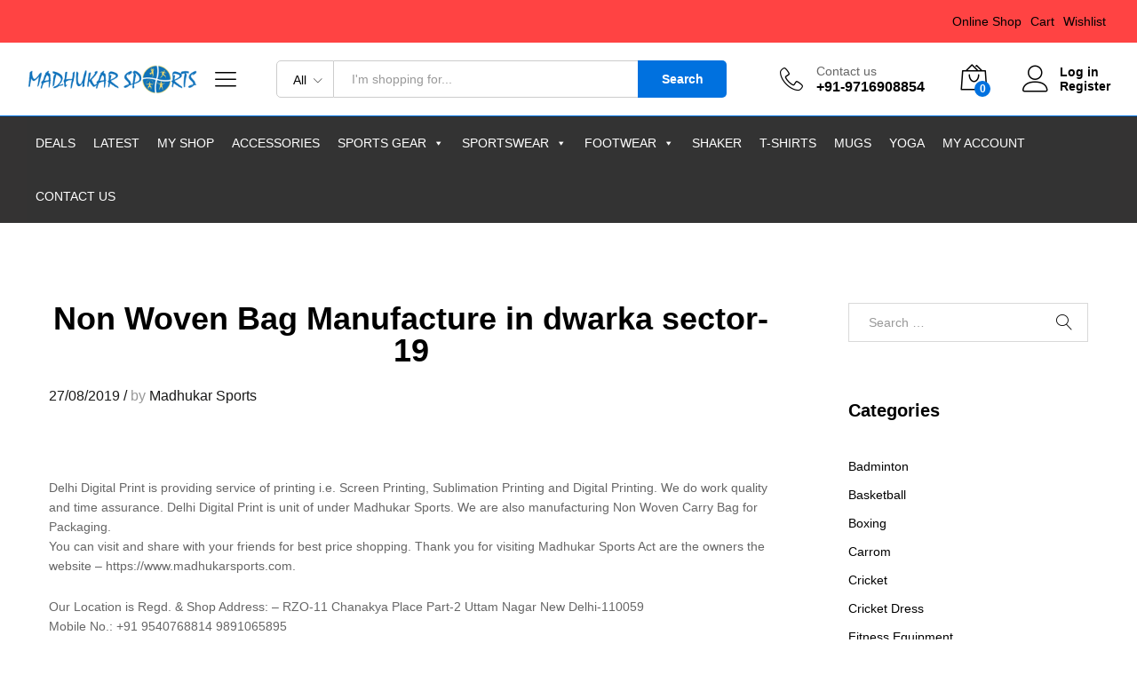

--- FILE ---
content_type: text/html; charset=UTF-8
request_url: https://madhukarsports.com/non-woven-bag-manufacture-in-dwarka-sector-19/
body_size: 21776
content:
<!DOCTYPE html><html lang="en-US"><head><script data-no-optimize="1">var litespeed_docref=sessionStorage.getItem("litespeed_docref");litespeed_docref&&(Object.defineProperty(document,"referrer",{get:function(){return litespeed_docref}}),sessionStorage.removeItem("litespeed_docref"));</script> <meta charset="UTF-8"><meta name="viewport" content="width=device-width, initial-scale=1"><link rel="pingback" href="https://madhukarsports.com/xmlrpc.php"> <script type="litespeed/javascript">document.documentElement.className=document.documentElement.className+' yes-js js_active js'</script> <title>Non Woven Bag Manufacture in dwarka sector-19 &#8211; Madhukar Sports</title><meta name='robots' content='max-image-preview:large' />
 <script id="google_gtagjs-js-consent-mode-data-layer" type="litespeed/javascript">window.dataLayer=window.dataLayer||[];function gtag(){dataLayer.push(arguments)}
gtag('consent','default',{"ad_personalization":"denied","ad_storage":"denied","ad_user_data":"denied","analytics_storage":"denied","functionality_storage":"denied","security_storage":"denied","personalization_storage":"denied","region":["AT","BE","BG","CH","CY","CZ","DE","DK","EE","ES","FI","FR","GB","GR","HR","HU","IE","IS","IT","LI","LT","LU","LV","MT","NL","NO","PL","PT","RO","SE","SI","SK"],"wait_for_update":500});window._googlesitekitConsentCategoryMap={"statistics":["analytics_storage"],"marketing":["ad_storage","ad_user_data","ad_personalization"],"functional":["functionality_storage","security_storage"],"preferences":["personalization_storage"]};window._googlesitekitConsents={"ad_personalization":"denied","ad_storage":"denied","ad_user_data":"denied","analytics_storage":"denied","functionality_storage":"denied","security_storage":"denied","personalization_storage":"denied","region":["AT","BE","BG","CH","CY","CZ","DE","DK","EE","ES","FI","FR","GB","GR","HR","HU","IE","IS","IT","LI","LT","LU","LV","MT","NL","NO","PL","PT","RO","SE","SI","SK"],"wait_for_update":500}</script> <link rel='dns-prefetch' href='//www.googletagmanager.com' /><link rel='dns-prefetch' href='//maxcdn.bootstrapcdn.com' /><link rel="alternate" type="application/rss+xml" title="Madhukar Sports &raquo; Feed" href="https://madhukarsports.com/feed/" /><link rel="alternate" type="application/rss+xml" title="Madhukar Sports &raquo; Comments Feed" href="https://madhukarsports.com/comments/feed/" /><link rel="alternate" title="oEmbed (JSON)" type="application/json+oembed" href="https://madhukarsports.com/wp-json/oembed/1.0/embed?url=https%3A%2F%2Fmadhukarsports.com%2Fnon-woven-bag-manufacture-in-dwarka-sector-19%2F" /><link rel="alternate" title="oEmbed (XML)" type="text/xml+oembed" href="https://madhukarsports.com/wp-json/oembed/1.0/embed?url=https%3A%2F%2Fmadhukarsports.com%2Fnon-woven-bag-manufacture-in-dwarka-sector-19%2F&#038;format=xml" /><style id='wp-img-auto-sizes-contain-inline-css' type='text/css'>img:is([sizes=auto i],[sizes^="auto," i]){contain-intrinsic-size:3000px 1500px}
/*# sourceURL=wp-img-auto-sizes-contain-inline-css */</style><link data-optimized="2" rel="stylesheet" href="https://madhukarsports.com/wp-content/litespeed/css/fa83da0fc0bfffe4b8b3e99d563fda1a.css?ver=df179" /><style id='wp-block-library-theme-inline-css' type='text/css'>.wp-block-audio :where(figcaption){color:#555;font-size:13px;text-align:center}.is-dark-theme .wp-block-audio :where(figcaption){color:#ffffffa6}.wp-block-audio{margin:0 0 1em}.wp-block-code{border:1px solid #ccc;border-radius:4px;font-family:Menlo,Consolas,monaco,monospace;padding:.8em 1em}.wp-block-embed :where(figcaption){color:#555;font-size:13px;text-align:center}.is-dark-theme .wp-block-embed :where(figcaption){color:#ffffffa6}.wp-block-embed{margin:0 0 1em}.blocks-gallery-caption{color:#555;font-size:13px;text-align:center}.is-dark-theme .blocks-gallery-caption{color:#ffffffa6}:root :where(.wp-block-image figcaption){color:#555;font-size:13px;text-align:center}.is-dark-theme :root :where(.wp-block-image figcaption){color:#ffffffa6}.wp-block-image{margin:0 0 1em}.wp-block-pullquote{border-bottom:4px solid;border-top:4px solid;color:currentColor;margin-bottom:1.75em}.wp-block-pullquote :where(cite),.wp-block-pullquote :where(footer),.wp-block-pullquote__citation{color:currentColor;font-size:.8125em;font-style:normal;text-transform:uppercase}.wp-block-quote{border-left:.25em solid;margin:0 0 1.75em;padding-left:1em}.wp-block-quote cite,.wp-block-quote footer{color:currentColor;font-size:.8125em;font-style:normal;position:relative}.wp-block-quote:where(.has-text-align-right){border-left:none;border-right:.25em solid;padding-left:0;padding-right:1em}.wp-block-quote:where(.has-text-align-center){border:none;padding-left:0}.wp-block-quote.is-large,.wp-block-quote.is-style-large,.wp-block-quote:where(.is-style-plain){border:none}.wp-block-search .wp-block-search__label{font-weight:700}.wp-block-search__button{border:1px solid #ccc;padding:.375em .625em}:where(.wp-block-group.has-background){padding:1.25em 2.375em}.wp-block-separator.has-css-opacity{opacity:.4}.wp-block-separator{border:none;border-bottom:2px solid;margin-left:auto;margin-right:auto}.wp-block-separator.has-alpha-channel-opacity{opacity:1}.wp-block-separator:not(.is-style-wide):not(.is-style-dots){width:100px}.wp-block-separator.has-background:not(.is-style-dots){border-bottom:none;height:1px}.wp-block-separator.has-background:not(.is-style-wide):not(.is-style-dots){height:2px}.wp-block-table{margin:0 0 1em}.wp-block-table td,.wp-block-table th{word-break:normal}.wp-block-table :where(figcaption){color:#555;font-size:13px;text-align:center}.is-dark-theme .wp-block-table :where(figcaption){color:#ffffffa6}.wp-block-video :where(figcaption){color:#555;font-size:13px;text-align:center}.is-dark-theme .wp-block-video :where(figcaption){color:#ffffffa6}.wp-block-video{margin:0 0 1em}:root :where(.wp-block-template-part.has-background){margin-bottom:0;margin-top:0;padding:1.25em 2.375em}
/*# sourceURL=/wp-includes/css/dist/block-library/theme.min.css */</style><style id='classic-theme-styles-inline-css' type='text/css'>/*! This file is auto-generated */
.wp-block-button__link{color:#fff;background-color:#32373c;border-radius:9999px;box-shadow:none;text-decoration:none;padding:calc(.667em + 2px) calc(1.333em + 2px);font-size:1.125em}.wp-block-file__button{background:#32373c;color:#fff;text-decoration:none}
/*# sourceURL=/wp-includes/css/classic-themes.min.css */</style><style id='yith-wcwl-main-inline-css' type='text/css'>:root { --rounded-corners-radius: 16px; --add-to-cart-rounded-corners-radius: 16px; --feedback-duration: 3s } 
 :root { --rounded-corners-radius: 16px; --add-to-cart-rounded-corners-radius: 16px; --feedback-duration: 3s } 
/*# sourceURL=yith-wcwl-main-inline-css */</style><style id='global-styles-inline-css' type='text/css'>:root{--wp--preset--aspect-ratio--square: 1;--wp--preset--aspect-ratio--4-3: 4/3;--wp--preset--aspect-ratio--3-4: 3/4;--wp--preset--aspect-ratio--3-2: 3/2;--wp--preset--aspect-ratio--2-3: 2/3;--wp--preset--aspect-ratio--16-9: 16/9;--wp--preset--aspect-ratio--9-16: 9/16;--wp--preset--color--black: #000000;--wp--preset--color--cyan-bluish-gray: #abb8c3;--wp--preset--color--white: #ffffff;--wp--preset--color--pale-pink: #f78da7;--wp--preset--color--vivid-red: #cf2e2e;--wp--preset--color--luminous-vivid-orange: #ff6900;--wp--preset--color--luminous-vivid-amber: #fcb900;--wp--preset--color--light-green-cyan: #7bdcb5;--wp--preset--color--vivid-green-cyan: #00d084;--wp--preset--color--pale-cyan-blue: #8ed1fc;--wp--preset--color--vivid-cyan-blue: #0693e3;--wp--preset--color--vivid-purple: #9b51e0;--wp--preset--gradient--vivid-cyan-blue-to-vivid-purple: linear-gradient(135deg,rgb(6,147,227) 0%,rgb(155,81,224) 100%);--wp--preset--gradient--light-green-cyan-to-vivid-green-cyan: linear-gradient(135deg,rgb(122,220,180) 0%,rgb(0,208,130) 100%);--wp--preset--gradient--luminous-vivid-amber-to-luminous-vivid-orange: linear-gradient(135deg,rgb(252,185,0) 0%,rgb(255,105,0) 100%);--wp--preset--gradient--luminous-vivid-orange-to-vivid-red: linear-gradient(135deg,rgb(255,105,0) 0%,rgb(207,46,46) 100%);--wp--preset--gradient--very-light-gray-to-cyan-bluish-gray: linear-gradient(135deg,rgb(238,238,238) 0%,rgb(169,184,195) 100%);--wp--preset--gradient--cool-to-warm-spectrum: linear-gradient(135deg,rgb(74,234,220) 0%,rgb(151,120,209) 20%,rgb(207,42,186) 40%,rgb(238,44,130) 60%,rgb(251,105,98) 80%,rgb(254,248,76) 100%);--wp--preset--gradient--blush-light-purple: linear-gradient(135deg,rgb(255,206,236) 0%,rgb(152,150,240) 100%);--wp--preset--gradient--blush-bordeaux: linear-gradient(135deg,rgb(254,205,165) 0%,rgb(254,45,45) 50%,rgb(107,0,62) 100%);--wp--preset--gradient--luminous-dusk: linear-gradient(135deg,rgb(255,203,112) 0%,rgb(199,81,192) 50%,rgb(65,88,208) 100%);--wp--preset--gradient--pale-ocean: linear-gradient(135deg,rgb(255,245,203) 0%,rgb(182,227,212) 50%,rgb(51,167,181) 100%);--wp--preset--gradient--electric-grass: linear-gradient(135deg,rgb(202,248,128) 0%,rgb(113,206,126) 100%);--wp--preset--gradient--midnight: linear-gradient(135deg,rgb(2,3,129) 0%,rgb(40,116,252) 100%);--wp--preset--font-size--small: 13px;--wp--preset--font-size--medium: 20px;--wp--preset--font-size--large: 36px;--wp--preset--font-size--x-large: 42px;--wp--preset--spacing--20: 0.44rem;--wp--preset--spacing--30: 0.67rem;--wp--preset--spacing--40: 1rem;--wp--preset--spacing--50: 1.5rem;--wp--preset--spacing--60: 2.25rem;--wp--preset--spacing--70: 3.38rem;--wp--preset--spacing--80: 5.06rem;--wp--preset--shadow--natural: 6px 6px 9px rgba(0, 0, 0, 0.2);--wp--preset--shadow--deep: 12px 12px 50px rgba(0, 0, 0, 0.4);--wp--preset--shadow--sharp: 6px 6px 0px rgba(0, 0, 0, 0.2);--wp--preset--shadow--outlined: 6px 6px 0px -3px rgb(255, 255, 255), 6px 6px rgb(0, 0, 0);--wp--preset--shadow--crisp: 6px 6px 0px rgb(0, 0, 0);}:where(.is-layout-flex){gap: 0.5em;}:where(.is-layout-grid){gap: 0.5em;}body .is-layout-flex{display: flex;}.is-layout-flex{flex-wrap: wrap;align-items: center;}.is-layout-flex > :is(*, div){margin: 0;}body .is-layout-grid{display: grid;}.is-layout-grid > :is(*, div){margin: 0;}:where(.wp-block-columns.is-layout-flex){gap: 2em;}:where(.wp-block-columns.is-layout-grid){gap: 2em;}:where(.wp-block-post-template.is-layout-flex){gap: 1.25em;}:where(.wp-block-post-template.is-layout-grid){gap: 1.25em;}.has-black-color{color: var(--wp--preset--color--black) !important;}.has-cyan-bluish-gray-color{color: var(--wp--preset--color--cyan-bluish-gray) !important;}.has-white-color{color: var(--wp--preset--color--white) !important;}.has-pale-pink-color{color: var(--wp--preset--color--pale-pink) !important;}.has-vivid-red-color{color: var(--wp--preset--color--vivid-red) !important;}.has-luminous-vivid-orange-color{color: var(--wp--preset--color--luminous-vivid-orange) !important;}.has-luminous-vivid-amber-color{color: var(--wp--preset--color--luminous-vivid-amber) !important;}.has-light-green-cyan-color{color: var(--wp--preset--color--light-green-cyan) !important;}.has-vivid-green-cyan-color{color: var(--wp--preset--color--vivid-green-cyan) !important;}.has-pale-cyan-blue-color{color: var(--wp--preset--color--pale-cyan-blue) !important;}.has-vivid-cyan-blue-color{color: var(--wp--preset--color--vivid-cyan-blue) !important;}.has-vivid-purple-color{color: var(--wp--preset--color--vivid-purple) !important;}.has-black-background-color{background-color: var(--wp--preset--color--black) !important;}.has-cyan-bluish-gray-background-color{background-color: var(--wp--preset--color--cyan-bluish-gray) !important;}.has-white-background-color{background-color: var(--wp--preset--color--white) !important;}.has-pale-pink-background-color{background-color: var(--wp--preset--color--pale-pink) !important;}.has-vivid-red-background-color{background-color: var(--wp--preset--color--vivid-red) !important;}.has-luminous-vivid-orange-background-color{background-color: var(--wp--preset--color--luminous-vivid-orange) !important;}.has-luminous-vivid-amber-background-color{background-color: var(--wp--preset--color--luminous-vivid-amber) !important;}.has-light-green-cyan-background-color{background-color: var(--wp--preset--color--light-green-cyan) !important;}.has-vivid-green-cyan-background-color{background-color: var(--wp--preset--color--vivid-green-cyan) !important;}.has-pale-cyan-blue-background-color{background-color: var(--wp--preset--color--pale-cyan-blue) !important;}.has-vivid-cyan-blue-background-color{background-color: var(--wp--preset--color--vivid-cyan-blue) !important;}.has-vivid-purple-background-color{background-color: var(--wp--preset--color--vivid-purple) !important;}.has-black-border-color{border-color: var(--wp--preset--color--black) !important;}.has-cyan-bluish-gray-border-color{border-color: var(--wp--preset--color--cyan-bluish-gray) !important;}.has-white-border-color{border-color: var(--wp--preset--color--white) !important;}.has-pale-pink-border-color{border-color: var(--wp--preset--color--pale-pink) !important;}.has-vivid-red-border-color{border-color: var(--wp--preset--color--vivid-red) !important;}.has-luminous-vivid-orange-border-color{border-color: var(--wp--preset--color--luminous-vivid-orange) !important;}.has-luminous-vivid-amber-border-color{border-color: var(--wp--preset--color--luminous-vivid-amber) !important;}.has-light-green-cyan-border-color{border-color: var(--wp--preset--color--light-green-cyan) !important;}.has-vivid-green-cyan-border-color{border-color: var(--wp--preset--color--vivid-green-cyan) !important;}.has-pale-cyan-blue-border-color{border-color: var(--wp--preset--color--pale-cyan-blue) !important;}.has-vivid-cyan-blue-border-color{border-color: var(--wp--preset--color--vivid-cyan-blue) !important;}.has-vivid-purple-border-color{border-color: var(--wp--preset--color--vivid-purple) !important;}.has-vivid-cyan-blue-to-vivid-purple-gradient-background{background: var(--wp--preset--gradient--vivid-cyan-blue-to-vivid-purple) !important;}.has-light-green-cyan-to-vivid-green-cyan-gradient-background{background: var(--wp--preset--gradient--light-green-cyan-to-vivid-green-cyan) !important;}.has-luminous-vivid-amber-to-luminous-vivid-orange-gradient-background{background: var(--wp--preset--gradient--luminous-vivid-amber-to-luminous-vivid-orange) !important;}.has-luminous-vivid-orange-to-vivid-red-gradient-background{background: var(--wp--preset--gradient--luminous-vivid-orange-to-vivid-red) !important;}.has-very-light-gray-to-cyan-bluish-gray-gradient-background{background: var(--wp--preset--gradient--very-light-gray-to-cyan-bluish-gray) !important;}.has-cool-to-warm-spectrum-gradient-background{background: var(--wp--preset--gradient--cool-to-warm-spectrum) !important;}.has-blush-light-purple-gradient-background{background: var(--wp--preset--gradient--blush-light-purple) !important;}.has-blush-bordeaux-gradient-background{background: var(--wp--preset--gradient--blush-bordeaux) !important;}.has-luminous-dusk-gradient-background{background: var(--wp--preset--gradient--luminous-dusk) !important;}.has-pale-ocean-gradient-background{background: var(--wp--preset--gradient--pale-ocean) !important;}.has-electric-grass-gradient-background{background: var(--wp--preset--gradient--electric-grass) !important;}.has-midnight-gradient-background{background: var(--wp--preset--gradient--midnight) !important;}.has-small-font-size{font-size: var(--wp--preset--font-size--small) !important;}.has-medium-font-size{font-size: var(--wp--preset--font-size--medium) !important;}.has-large-font-size{font-size: var(--wp--preset--font-size--large) !important;}.has-x-large-font-size{font-size: var(--wp--preset--font-size--x-large) !important;}
:where(.wp-block-post-template.is-layout-flex){gap: 1.25em;}:where(.wp-block-post-template.is-layout-grid){gap: 1.25em;}
:where(.wp-block-term-template.is-layout-flex){gap: 1.25em;}:where(.wp-block-term-template.is-layout-grid){gap: 1.25em;}
:where(.wp-block-columns.is-layout-flex){gap: 2em;}:where(.wp-block-columns.is-layout-grid){gap: 2em;}
:root :where(.wp-block-pullquote){font-size: 1.5em;line-height: 1.6;}
/*# sourceURL=global-styles-inline-css */</style><style id='woocommerce-inline-inline-css' type='text/css'>.woocommerce form .form-row .required { visibility: visible; }
/*# sourceURL=woocommerce-inline-inline-css */</style><link rel='stylesheet' id='fontawesome-css' href='https://maxcdn.bootstrapcdn.com/font-awesome/4.7.0/css/font-awesome.min.css?ver=2.8.6' type='text/css' media='all' /><style id='dashicons-inline-css' type='text/css'>[data-font="Dashicons"]:before {font-family: 'Dashicons' !important;content: attr(data-icon) !important;speak: none !important;font-weight: normal !important;font-variant: normal !important;text-transform: none !important;line-height: 1 !important;font-style: normal !important;-webkit-font-smoothing: antialiased !important;-moz-osx-font-smoothing: grayscale !important;}
/*# sourceURL=dashicons-inline-css */</style><style id='martfury-inline-css' type='text/css'>/* Color Scheme */

	/* Color */

	a:hover, 
	.primary-color, 
	.site-header .products-cats-menu .menu > li:hover > a, 
	.header-layout-3 .site-header .primary-nav > ul > li > a:hover, 
	.header-layout-6 .site-header .primary-nav > ul > li > a:hover, 
	.header-layout-6 .site-header .primary-nav > ul > li.current-menu-parent > a,.header-layout-6 .site-header .primary-nav > ul > li.current-menu-item > a,.header-layout-6 .site-header .primary-nav > ul > li.current-menu-ancestor > a, 
	.page-header .breadcrumbs, 
	.single-post-header .entry-metas a:hover, 
	.single-post-header.layout-2.has-bg .entry-metas a:hover, 
	.page-header-catalog .page-breadcrumbs a:hover, 
	.page-header-page .page-breadcrumbs a:hover, 
	.page-header-default .page-breadcrumbs a:hover, 
	.nav li li a:hover, 
	.blog-wapper .categories-links a:hover, 
	.blog-wapper .entry-title a:hover, 
	.blog-wapper .entry-meta a:hover, 
	.blog-wapper.sticky .entry-title:hover:before, 
	.numeric-navigation .page-numbers.current,.numeric-navigation .page-numbers:hover, 
	.single-post .entry-header .entry-metas a:hover, 
	.single-post .entry-format.format-quote blockquote cite a:hover, 
	.single-post .entry-footer .tags-links a:hover, 
	.single-post .post-navigation .nav-links a:hover, 
	.error-404 .page-content a, 
	.woocommerce ul.products li.product.product-category:hover .woocommerce-loop-category__title,.woocommerce ul.products li.product.product-category:hover .count, 
	.woocommerce ul.products li.product .mf-product-details-hover .sold-by-meta a:hover, 
	.woocommerce ul.products li.product .mf-product-details-hover .product-title, 
	.woocommerce ul.products li.product h2:hover a, 
	.woocommerce.shop-view-list .mf-shop-content ul.products li.product .mf-product-details h2 a:hover, 
	.woocommerce.shop-view-list .mf-shop-content ul.products li.product .mf-product-details .mf-product-price-box .yith-wcwl-add-to-wishlist .yith-wcwl-add-button > a:hover,.woocommerce.shop-view-list .mf-shop-content ul.products li.product .mf-product-details .mf-product-price-box .yith-wcwl-add-to-wishlist .yith-wcwl-wishlistaddedbrowse > a:hover,.woocommerce.shop-view-list .mf-shop-content ul.products li.product .mf-product-details .mf-product-price-box .yith-wcwl-add-to-wishlist .yith-wcwl-wishlistexistsbrowse > a:hover, 
	.woocommerce.shop-view-list .mf-shop-content ul.products li.product .mf-product-details .mf-product-price-box .compare-button .compare:hover, 
	.woocommerce-cart .woocommerce table.shop_table td.product-remove .mf-remove:hover, 
	.woocommerce-account .woocommerce .woocommerce-MyAccount-navigation ul li:not(.is-active) a:hover, 
	.woocommerce-account .woocommerce .woocommerce-Addresses .woocommerce-Address .woocommerce-Address-edit .edit:hover, 
	.catalog-sidebar .woocommerce-widget-layered-nav .woocommerce-widget-layered-nav-list .woocommerce-widget-layered-nav-list__item.chosen.show-swatch .swatch-label, 
	.catalog-sidebar .widget_rating_filter ul .wc-layered-nav-rating.chosen a:after, 
	.catalog-sidebar .widget_rating_filter ul .wc-layered-nav-rating.chosen.show-swatch .swatch-label, 
	.mf-catalog-topbar .widget .woocommerce-ordering li li .active, 
	.mf-catalog-topbar .woocommerce-widget-layered-nav .woocommerce-widget-layered-nav-list .woocommerce-widget-layered-nav-list__item.show-swatch.chosen .swatch-color:before, 
	.mf-catalog-topbar .catalog-filter-actived .remove-filter-actived, 
	.mf-products-top-carousel .carousel-header .cats-list li a:hover, 
	.mf-catalog-top-categories .top-categories-list .categories-list > li:hover > a, 
	.mf-catalog-top-categories .top-categories-grid .cats-list .parent-cat:hover, 
	.mf-catalog-top-categories .top-categories-grid .cats-list ul li.view-more a:hover, 
	.mf-other-categories .categories-list .cats-list .parent-cat:hover, 
	.dokan-dashboard .dokan-dashboard-wrap .dokan-table a:hover, 
	.dokan-widget-area .dokan-category-menu #cat-drop-stack > ul li.parent-cat-wrap a:hover, 
	.dokan-store.shop-view-list .seller-items ul.products li.product .mf-product-details h2 a:hover, 
	.dokan-store.shop-view-list .seller-items ul.products li.product .mf-product-details .mf-product-price-box .yith-wcwl-add-to-wishlist .yith-wcwl-add-button > a:hover,.dokan-store.shop-view-list .seller-items ul.products li.product .mf-product-details .mf-product-price-box .yith-wcwl-add-to-wishlist .yith-wcwl-wishlistaddedbrowse > a:hover,.dokan-store.shop-view-list .seller-items ul.products li.product .mf-product-details .mf-product-price-box .yith-wcwl-add-to-wishlist .yith-wcwl-wishlistexistsbrowse > a:hover, 
	.dokan-store.shop-view-list .seller-items ul.products li.product .mf-product-details .mf-product-price-box .compare-button .compare:hover, 
	.comment-respond .logged-in-as a:hover, 
	.widget ul li a:hover, 
	.widget_product_tag_cloud a:hover, 
	.widget-language ul li a:hover, 
	.widget-language ul li.active a, 
	.widgets-area ul li.current-cat > a,.dokan-store-sidebar ul li.current-cat > a,.widgets-area ul li.chosen > a,.dokan-store-sidebar ul li.chosen > a,.widgets-area ul li.current-cat > .count,.dokan-store-sidebar ul li.current-cat > .count,.widgets-area ul li.chosen > .count,.dokan-store-sidebar ul li.chosen > .count, 
	.widgets-area ul li .children li.current-cat > a,.dokan-store-sidebar ul li .children li.current-cat > a, 
	.widgets-area .mf_widget_product_categories ul li .children li.current-cat > a,.dokan-store-sidebar .mf_widget_product_categories ul li .children li.current-cat > a, 
	.site-footer .footer-info .info-item i, 
	.mf-recently-products .recently-header .link:hover, 
	.martfury-icon-box.icon_position-top-center .box-icon, 
	.martfury-icon-box.icon_position-left .box-icon, 
	.martfury-icon-box .box-url:hover, 
	.martfury-icon-box-2 .box-item .box-icon, 
	.martfury-latest-post .extra-links a:hover, 
	.mf-image-box .box-title a:hover, 
	.martfury-counter .mf-icon,
	.martfury-counter-els .mf-icon, 
	.martfury-testimonial-slides .testimonial-info > i, 
	.martfury-faq_group .g-title, 
	.mf-products-of-category .cats-info .extra-links li a:hover, 
	.mf-products-of-category .cats-info .footer-link .link:hover, 
	.mf-products-of-category .products-box ul.products li.product .product-inner:hover .mf-product-content h2 a, 
	.mf-category-tabs .tabs-header ul li a.active, 
	.mf-category-tabs .tabs-header ul li a.active h2, 
	.mf-products-of-category-2 .cats-header .extra-links li a:hover, 
	.mf-products-of-category-2 .products-side .link:hover, 
	.mf-category-box .cat-header .extra-links li a:hover, 
	.mf-category-box .sub-categories .term-item:hover .term-name, 
	.mf-products-carousel .cat-header .cat-title a:hover, 
	.mf-products-carousel .cat-header .extra-links li a:hover, 
	.mf-product-deals-day ul.products li.product .sold-by-meta a:hover, 
	.mf-product-deals-day .header-link a:hover, 
	.mf-product-deals-carousel .product .entry-summary .product-title a:hover,
	.mf-products-grid .cat-header .tabs-nav li a:hover, .mf-products-grid .cat-header .tabs-nav li a.active,
	.martfury-testimonial-slides.nav-2 .slick-arrow:hover,
	.mf-products-grid .cat-header .link:hover,
	.mf-navigation-mobile .navigation-icon.active,
	.mf-catalog-sorting-mobile .woocommerce-ordering ul li a.active,
	.account-page-promotion .customer-login .tabs-nav a.active,
	.account-page-promotion .login-promotion .pro-list ul li i,
	.sticky-product-info-wapper.viewport .sc-product-info .sc-tabs li a.active {
		color: #0071df;
	}

	/* Background Color */

	.btn-primary,.btn,
	.slick-dots li:hover button,.slick-dots li.slick-active button,
	#nprogress .bar,
	.mf-newsletter-popup .newletter-content .mc4wp-form input[type="submit"],
	.site-header .products-search .search-submit,
	.site-header .extras-menu > li > a .mini-item-counter,
	.header-layout-1 .site-header .products-cats-menu:before,
	.header-layout-2 .site-header .main-menu,
	.header-layout-3 .site-header,
	.header-layout-3 .site-header .header-main,
	.header-layout-3 .site-header .products-cats-menu .menu > li:hover,
	.header-layout-4 .site-header,
	.header-layout-4 .site-header .header-main,
	.page-header-catalog .page-title,
	.single-post .post-password-form input[type=submit],
	.woocommerce a.button:not(.add_to_wishlist),.woocommerce button.button,.woocommerce input.button,.woocommerce #respond input#submit,
	.woocommerce a.button:hover,.woocommerce button.button:hover,.woocommerce input.button:hover,.woocommerce #respond input#submit:hover,
	.woocommerce a.button.alt:not(.add_to_wishlist),.woocommerce button.button.alt,.woocommerce input.button.alt:not(.add_to_wishlist),.woocommerce #respond input#submit.alt,
	.woocommerce a.button.alt:not(.add_to_wishlist):hover,.woocommerce button.button.alt:hover,.woocommerce input.button.alt:hover,.woocommerce #respond input#submit.alt:hover,
	
	.woocommerce ul.products li.product .mf-product-thumbnail .compare-button .compare:hover,
	.woocommerce ul.products li.product .mf-product-thumbnail .footer-button > a:hover,.woocommerce ul.products li.product .mf-product-thumbnail .footer-button .added_to_cart:hover,
	.woocommerce.shop-view-list .mf-shop-content ul.products li.product .mf-product-details .mf-product-price-box .button:not(.add_to_wishlist),
	.woocommerce.shop-view-list .mf-shop-content ul.products li.product .mf-product-details .mf-product-price-box .added_to_cart.wc-forward,
	.woocommerce div.product .wc-tabs-wrapper ul.tabs .tl-wc-tab,
	.woocommerce div.product form.cart .single_add_to_cart_button,
	.woocommerce nav.woocommerce-pagination ul li span.current,.woocommerce nav.woocommerce-pagination ul li a:hover,
	.woocommerce-cart .woocommerce table.cart .btn-shop,.woocommerce-cart .woocommerce table.checkout .btn-shop,
	.woocommerce-account .woocommerce .woocommerce-MyAccount-navigation ul li.is-active,
	.woocommerce-account .woocommerce .woocommerce-MyAccount-content .my_account_orders .leave_feedback,
	.mf-product-fbt .product-buttons .mf_add_to_cart_button,
	.mf-product-instagram .slick-slider .slick-dots li.slick-active,
	.mf-product-instagram .slick-slider .slick-dots li:hover button,.mf-product-instagram .slick-slider .slick-dots li.slick-active button,
	.dokan-dashboard .dokan-dashboard-wrap .dokan-btn,
	.dokan-widget-area .seller-form .dokan-btn,
	.dokan-widget-area .seller-form .dokan-btn:hover,
	.dokan-widget-area .dokan-store-contact .dokan-btn,
	.dokan-widget-area .dokan-store-contact .dokan-btn:hover,
	.dokan-store.shop-view-list .seller-items ul.products li.product .mf-product-details .mf-product-price-box .button:not(.add_to_wishlist),
	.dokan-store.shop-view-list .seller-items ul.products li.product .mf-product-details .mf-product-price-box .added_to_cart.wc-forward,
	.dokan-pagination-container ul.dokan-pagination li.active a,.dokan-pagination-container ul.dokan-pagination li a:hover,
	.dokan-seller-listing .store-footer .dokan-btn,
	.comment-respond .form-submit .submit,
	.widget .mc4wp-form input[type="submit"],
	.site-footer .footer-newsletter .newsletter-form .mc4wp-form-fields input[type="submit"],
	.mf-recently-products .product-list li .btn-secondary,
	.martfury-button.color-dark a,
	.martfury-button.color-white a,
	.martfury-journey ul a.active span,.martfury-journey ul a:hover span,
	.martfury-journey-els ul a.active span,.martfury-journey-els ul a:hover span,
	.martfury-member:after,
	.martfury-process .process-step:before,
	.martfury-newletter .mc4wp-form input[type="submit"],.woocommerce ul.products li.product .mf-product-thumbnail .yith-wcwl-add-to-wishlist .yith-wcwl-add-button > a:hover,.woocommerce ul.products li.product .mf-product-thumbnail .yith-wcwl-add-to-wishlist .yith-wcwl-wishlistaddedbrowse > a:hover,.woocommerce ul.products li.product .mf-product-thumbnail .yith-wcwl-add-to-wishlist .yith-wcwl-wishlistexistsbrowse > a:hover,
	.wpcf7 input[type="submit"],
	.mf-category-tabs .tabs-header ul li:after,
	.mf-product-deals-day ul.slick-dots li.slick-active button,
	.mf-product-deals-grid .cat-header,
	.woocommerce .tawc-deal .deal-progress .progress-value,
	.mf-products-list-carousel ul.slick-dots li.slick-active button,
	 .mf-banner-large .banner-price .link,
	 .mf-banner-medium.layout-2 .banner-content .link, 
	 .mf-banner-medium.layout-3 .banner-content .link, 
	 .mf-banner-medium.layout-4 .banner-content .link,
	 .mf-banner-small .box-price,
	 .mf-els-modal-mobile .search-wrapper,
	 .primary-mobile-nav .mobile-nav-header,
	 .mf-els-modal-mobile .mf-cart-mobile .mobile-cart-header,
	 .sticky-header.header-layout-3 .site-header.minimized .mobile-menu, 
	 .sticky-header.header-layout-4 .site-header.minimized .mobile-menu,
	 .wcfm-membership-wrapper #wcfm_membership_container input.wcfm_submit_button,
	  .wcfm-membership-wrapper #wcfm_membership_container input.wcfm_submit_button:hover,
	  .wcfmmp-store-page #wcfmmp-store .add_review button, .wcfmmp-store-page #wcfmmp-store .user_rated, .wcfmmp-store-page #wcfmmp-stores-wrap a.wcfmmp-visit-store,
	  .wcfmmp-store-page #wcfmmp-store .add_review button:hover, .wcfmmp-store-page #wcfmmp-store .user_rated:hover, .wcfmmp-store-page #wcfmmp-stores-wrap a.wcfmmp-visit-store:hover,
	  .aws-container .aws-search-form .aws-search-btn,
	  .aws-container .aws-search-form .aws-search-btn:hover,
	  .aws-search-result .aws_add_to_cart .aws_cart_button,
	  .aws-search-result .aws_add_to_cart .aws_cart_button:hover{
		background-color: #0071df;
	}
	
	.widget_shopping_cart_content .woocommerce-mini-cart__buttons .checkout,
	 .header-layout-4 .topbar,
	 .header-layout-3 .topbar{
		background-color: #0062d0;
	}

	/* Border Color */
	.slick-dots li button, 
	.woocommerce.shop-view-list .mf-shop-content ul.products li.product .mf-product-details .mf-product-price-box .compare-button .compare:hover:after, 
	.woocommerce div.product div.images .product-degree-images, 
	.woocommerce div.product div.images .flex-control-nav li:hover img, 
	.woocommerce div.product div.images .flex-control-nav li img.flex-active, 
	.woocommerce div.product .tawcvs-swatches .swatch.selected, 
	.woocommerce div.product .tawcvs-swatches .swatch.swatch-color.selected:after, 
	.catalog-sidebar .woocommerce-widget-layered-nav .woocommerce-widget-layered-nav-list .woocommerce-widget-layered-nav-list__item.chosen a:before, 
	.catalog-sidebar .woocommerce-widget-layered-nav .woocommerce-widget-layered-nav-list .woocommerce-widget-layered-nav-list__item.chosen.show-swatch .swatch-label, 
	.catalog-sidebar .widget_rating_filter ul .wc-layered-nav-rating.chosen a:before, 
	.catalog-sidebar .widget_rating_filter ul .wc-layered-nav-rating.chosen.show-swatch .swatch-label, 
	.mf-catalog-categories-4 .cat-item:hover, 
	.mf-catalog-top-categories .top-categories-list .categories-list .sub-categories, 
	.mf-catalog-top-categories .top-categories-grid .cats-list ul li.view-more a:hover, 
	.mf-product-instagram .slick-slider .slick-dots li button, 
	.mf-recently-products .recently-header .link:hover, 
	.mf-recently-products .product-list li a:hover, 
	.mf-image-box:hover, 
	.martfury-process .process-step .step, 
	.martfury-bubbles, 
	.mf-product-deals-carousel, 
	.mf-products-list-carousel ul.slick-dots li.slick-active button, 
	.mf-product-deals-grid ul.products,
	.dokan-dashboard input[type="submit"].dokan-btn-theme, .dokan-dashboard a.dokan-btn-theme, .dokan-dashboard .dokan-btn-theme,
	.header-layout-2 .site-header .main-menu,
	.mobile-version .mf-product-deals-carousel.woocommerce .product .woocommerce-product-gallery .flex-control-thumbs li img.flex-active,
	.account-page-promotion .customer-login .tabs-nav a:after{
		border-color: #0071df;
	}
	
	.mf-loading:before,
	.woocommerce .blockUI.blockOverlay:after,
	.mf-product-gallery-degree .mf-gallery-degree-spinner:before,
	.mf-vc-loading .mf-vc-loading--wrapper:before {
		  border-color: #0071df #0071df #0071df transparent;
	}
	
	#nprogress .peg {  box-shadow: 0 0 10px #0071df, 0 0 5px #0071df;}
	
	blockquote {
		border-left-color:#0071df;
	}
	
	blockquote {
		border-right-color:#0071df;
	}
	
	.mf-product-deals-day .header-link a:hover{border-bottom-color: #0071df; }
	.site-header .menu li li a{font-weight: 400;}.site-footer{font-weight: 400;}#topbar{background-color:#ff4343}.site-header .topbar{background-color:transparent}#site-header .main-menu{background-color:#343333}
/*# sourceURL=martfury-inline-css */</style> <script type="text/template" id="tmpl-variation-template"><div class="woocommerce-variation-description">{{{ data.variation.variation_description }}}</div>
	<div class="woocommerce-variation-price">{{{ data.variation.price_html }}}</div>
	<div class="woocommerce-variation-availability">{{{ data.variation.availability_html }}}</div></script> <script type="text/template" id="tmpl-unavailable-variation-template"><p role="alert">Sorry, this product is unavailable. Please choose a different combination.</p></script> <script type="litespeed/javascript" data-src="https://madhukarsports.com/wp-includes/js/jquery/jquery.min.js" id="jquery-core-js"></script> <script id="wc-add-to-cart-js-extra" type="litespeed/javascript">var wc_add_to_cart_params={"ajax_url":"/wp-admin/admin-ajax.php","wc_ajax_url":"/?wc-ajax=%%endpoint%%","i18n_view_cart":"View cart","cart_url":"https://madhukarsports.com/cart/","is_cart":"","cart_redirect_after_add":"yes"}</script> <script id="wp-util-js-extra" type="litespeed/javascript">var _wpUtilSettings={"ajax":{"url":"/wp-admin/admin-ajax.php"}}</script> <script id="wc-add-to-cart-variation-js-extra" type="litespeed/javascript">var wc_add_to_cart_variation_params={"wc_ajax_url":"/?wc-ajax=%%endpoint%%","i18n_no_matching_variations_text":"Sorry, no products matched your selection. Please choose a different combination.","i18n_make_a_selection_text":"Please select some product options before adding this product to your cart.","i18n_unavailable_text":"Sorry, this product is unavailable. Please choose a different combination.","i18n_reset_alert_text":"Your selection has been reset. Please select some product options before adding this product to your cart."}</script> 
 <script type="litespeed/javascript" data-src="https://www.googletagmanager.com/gtag/js?id=GT-WKR88QT" id="google_gtagjs-js"></script> <script id="google_gtagjs-js-after" type="litespeed/javascript">window.dataLayer=window.dataLayer||[];function gtag(){dataLayer.push(arguments)}
gtag("set","linker",{"domains":["madhukarsports.com"]});gtag("js",new Date());gtag("set","developer_id.dZTNiMT",!0);gtag("config","GT-WKR88QT",{"googlesitekit_post_type":"post"});window._googlesitekit=window._googlesitekit||{};window._googlesitekit.throttledEvents=[];window._googlesitekit.gtagEvent=(name,data)=>{var key=JSON.stringify({name,data});if(!!window._googlesitekit.throttledEvents[key]){return}window._googlesitekit.throttledEvents[key]=!0;setTimeout(()=>{delete window._googlesitekit.throttledEvents[key]},5);gtag("event",name,{...data,event_source:"site-kit"})}</script> <link rel="https://api.w.org/" href="https://madhukarsports.com/wp-json/" /><link rel="alternate" title="JSON" type="application/json" href="https://madhukarsports.com/wp-json/wp/v2/posts/15333" /><link rel="EditURI" type="application/rsd+xml" title="RSD" href="https://madhukarsports.com/xmlrpc.php?rsd" /><meta name="generator" content="WordPress 6.9" /><meta name="generator" content="WooCommerce 10.4.3" /><link rel="canonical" href="https://madhukarsports.com/non-woven-bag-manufacture-in-dwarka-sector-19/" /><link rel='shortlink' href='https://madhukarsports.com/?p=15333' /><meta name="generator" content="Site Kit by Google 1.170.0" />	<noscript><style>.woocommerce-product-gallery{ opacity: 1 !important; }</style></noscript><meta name="google-site-verification" content="QPKObM68NJn5biMp5GlIkFQV8riWI8tRsx8EeVkhZ7I"><meta name="generator" content="Elementor 3.34.1; features: e_font_icon_svg, additional_custom_breakpoints; settings: css_print_method-external, google_font-enabled, font_display-auto"><style>.e-con.e-parent:nth-of-type(n+4):not(.e-lazyloaded):not(.e-no-lazyload),
				.e-con.e-parent:nth-of-type(n+4):not(.e-lazyloaded):not(.e-no-lazyload) * {
					background-image: none !important;
				}
				@media screen and (max-height: 1024px) {
					.e-con.e-parent:nth-of-type(n+3):not(.e-lazyloaded):not(.e-no-lazyload),
					.e-con.e-parent:nth-of-type(n+3):not(.e-lazyloaded):not(.e-no-lazyload) * {
						background-image: none !important;
					}
				}
				@media screen and (max-height: 640px) {
					.e-con.e-parent:nth-of-type(n+2):not(.e-lazyloaded):not(.e-no-lazyload),
					.e-con.e-parent:nth-of-type(n+2):not(.e-lazyloaded):not(.e-no-lazyload) * {
						background-image: none !important;
					}
				}</style><link rel="icon" href="https://madhukarsports.com/wp-content/uploads/2021/11/cropped-madhukar-sports-favicon-32x32.jpg" sizes="32x32" /><link rel="icon" href="https://madhukarsports.com/wp-content/uploads/2021/11/cropped-madhukar-sports-favicon-192x192.jpg" sizes="192x192" /><link rel="apple-touch-icon" href="https://madhukarsports.com/wp-content/uploads/2021/11/cropped-madhukar-sports-favicon-180x180.jpg" /><meta name="msapplication-TileImage" content="https://madhukarsports.com/wp-content/uploads/2021/11/cropped-madhukar-sports-favicon-270x270.jpg" /><style id="kirki-inline-styles"></style><style type="text/css">/** Mega Menu CSS: fs **/</style></head><body class="wp-singular post-template-default single single-post postid-15333 single-format-standard wp-embed-responsive wp-theme-martfury theme-martfury woocommerce-no-js mega-menu-primary header-layout-2 single-post-layout-4 content-sidebar mf-light-skin sticky-header submenus-mobile-icon elementor-default elementor-kit-30778"><div id="page" class="hfeed site"><div id="topbar" class="topbar"><div class="martfury-container"><div class="row"><div class="topbar-left topbar-sidebar col-xs-12 col-sm-12 col-md-5 hidden-xs hidden-sm"></div><div class="topbar-right topbar-sidebar col-xs-12 col-sm-12 col-md-7 hidden-xs hidden-sm"><div id="nav_menu-17" class="widget widget_nav_menu"><div class="menu-top-menu-container"><ul id="menu-top-menu" class="menu"><li id="menu-item-33692" class="menu-item menu-item-type-post_type menu-item-object-page menu-item-33692"><a href="https://madhukarsports.com/online-shop/">Online Shop</a></li><li id="menu-item-34040" class="menu-item menu-item-type-post_type menu-item-object-page menu-item-34040"><a href="https://madhukarsports.com/cart/">Cart</a></li><li id="menu-item-34039" class="menu-item menu-item-type-post_type menu-item-object-page menu-item-34039"><a href="https://madhukarsports.com/wishlist/">Wishlist</a></li></ul></div></div></div><div class="topbar-mobile topbar-sidebar col-xs-12 col-sm-12 hidden-lg hidden-md"><div id="custom_html-12" class="widget_text widget widget_custom_html"><div class="textwidget custom-html-widget"><ul><li><a title="Call Us" href="tel:+9716908854"><i class="fa fa-phone-square"></i> +91-9716908854</a></li><li><a title="Mail Us" href="mailto:madhukarsports.in@gmail.com"><i class="fa fa-envelope-o"></i> Madhukarsports.in@gmail.com</a></li></ul></div></div></div></div></div></div><header id="site-header" class="site-header sticky-header-logo"><div class="header-main-wapper"><div class="header-main"><div class="martfury-container"><div class="row header-row"><div class="header-logo col-lg-3 col-md-6 col-sm-6 col-xs-6 "><div class="d-logo"><div class="logo">
<a href="https://madhukarsports.com/">
<img data-lazyloaded="1" src="[data-uri]" width="290" height="54" class="site-logo" alt="Madhukar Sports" data-src="https://madhukarsports.com/wp-content/uploads/2023/08/madhukarsports-Logo.png"/>
<img data-lazyloaded="1" src="[data-uri]" width="290" height="54" class="sticky-logo" alt="Madhukar Sports" data-src="https://madhukarsports.com/wp-content/uploads/2023/08/madhukarsports-Logo.png" />        </a></div><p class="site-title"><a href="https://madhukarsports.com/" rel="home">Madhukar Sports</a></p><h2 class="site-description">Sports Shop in Uttam Nagar, Sports Shop in Chanakya Place</h2></div><div class="d-department hidden-xs hidden-sm "><div class="products-cats-menu close"><h2 class="cats-menu-title"><i class="icon-menu"><span class="s-space">&nbsp;</span></i><span class="text">Shop By Department</span></h2><div class="toggle-product-cats nav" ><ul id="menu-categories" class="menu"><li class="menu-item menu-item-type-custom menu-item-object-custom menu-item-2561"><a href="https://www.madhukarsports.com/product-category/accessories/">Accessories</a></li><li class="menu-item menu-item-type-taxonomy menu-item-object-product_cat menu-item-34928"><a href="https://madhukarsports.com/product-category/latest/">Latest</a></li><li class="menu-item menu-item-type-taxonomy menu-item-object-product_cat menu-item-34930"><a href="https://madhukarsports.com/product-category/featured-product/">Featured Product</a></li><li class="menu-item menu-item-type-custom menu-item-object-custom menu-item-has-children menu-item-2562 dropdown hasmenu"><a href="https://www.madhukarsports.com/product-category/sportswear/" class="dropdown-toggle" role="button" data-toggle="dropdown" aria-haspopup="true" aria-expanded="false">Sportswear</a><ul class="dropdown-submenu"><li class="menu-item menu-item-type-custom menu-item-object-custom menu-item-2563"><a href="https://www.madhukarsports.com/product-category/t-shirts/">T-shirts</a></li><li class="menu-item menu-item-type-custom menu-item-object-custom menu-item-2564"><a href="https://www.madhukarsports.com/product-category/trousers/">Trousers</a></li><li class="menu-item menu-item-type-custom menu-item-object-custom menu-item-2565"><a href="https://www.madhukarsports.com/product-category/hoodies/">Hoodie</a></li><li class="menu-item menu-item-type-custom menu-item-object-custom menu-item-2566"><a href="https://www.madhukarsports.com/product-category/tracksuit/">Tracksuit</a></li><li class="menu-item menu-item-type-custom menu-item-object-custom menu-item-2567"><a href="https://www.madhukarsports.com/product-category/sports-dress/">Sports Drerss</a></li></ul></li><li class="menu-item menu-item-type-custom menu-item-object-custom menu-item-has-children menu-item-198 dropdown hasmenu"><a href="https://www.madhukarsports.com/product-category/sports-equipment/" class="dropdown-toggle" role="button" data-toggle="dropdown" aria-haspopup="true" aria-expanded="false">Sports Equipment</a><ul class="dropdown-submenu"><li class="menu-item menu-item-type-custom menu-item-object-custom menu-item-174"><a href="https://www.madhukarsports.com/product-category/baseball/">Baseball</a></li><li class="menu-item menu-item-type-custom menu-item-object-custom menu-item-175"><a href="https://www.madhukarsports.com/product-category/basketball/">Basketball</a></li><li class="menu-item menu-item-type-custom menu-item-object-custom menu-item-176"><a href="https://www.madhukarsports.com/product-category/boxing/">Boxing</a></li><li class="menu-item menu-item-type-custom menu-item-object-custom menu-item-177"><a href="https://www.madhukarsports.com/product-category/carrom/">Carrom</a></li><li class="menu-item menu-item-type-custom menu-item-object-custom menu-item-178"><a href="https://www.madhukarsports.com/product-category/chess/">Chess</a></li><li class="menu-item menu-item-type-custom menu-item-object-custom menu-item-183"><a href="https://www.madhukarsports.com/product-category/judo/">Judo</a></li><li class="menu-item menu-item-type-custom menu-item-object-custom menu-item-184"><a href="https://www.madhukarsports.com/product-category/kabbadi/">Kabbadi</a></li><li class="menu-item menu-item-type-custom menu-item-object-custom menu-item-185"><a href="https://www.madhukarsports.com/product-category/power-lifting/">Power Lifting</a></li><li class="menu-item menu-item-type-custom menu-item-object-custom menu-item-187"><a href="https://www.madhukarsports.com/product-category/skipping-rope/">Skipping Ropes</a></li><li class="menu-item menu-item-type-taxonomy menu-item-object-product_cat menu-item-34932"><a href="https://madhukarsports.com/product-category/taekwondo/">Taekwondo</a></li><li class="menu-item menu-item-type-taxonomy menu-item-object-product_cat menu-item-34931"><a href="https://madhukarsports.com/product-category/volleyball/">Volleyball</a></li></ul></li><li class="menu-item menu-item-type-custom menu-item-object-custom menu-item-172"><a href="https://www.madhukarsports.com/product-category/athletics/">Athletics</a></li><li class="menu-item menu-item-type-custom menu-item-object-custom menu-item-173"><a href="https://www.madhukarsports.com/product-category/badminton/">Badminton</a></li><li class="menu-item menu-item-type-custom menu-item-object-custom menu-item-179"><a href="https://www.madhukarsports.com/product-category/cricket/">Cricket</a></li><li class="menu-item menu-item-type-custom menu-item-object-custom menu-item-180"><a href="https://www.madhukarsports.com/product-category/football/">Football</a></li><li class="menu-item menu-item-type-custom menu-item-object-custom menu-item-181"><a href="https://www.madhukarsports.com/product-category/footwear/">Footwear</a></li><li class="menu-item menu-item-type-custom menu-item-object-custom menu-item-182"><a href="https://www.madhukarsports.com/product-category/hockey/">Hockey</a></li><li class="menu-item menu-item-type-custom menu-item-object-custom menu-item-186"><a href="https://www.madhukarsports.com/product-category/skates/">Skates</a></li></ul></div></div></div></div><div class="header-extras col-lg-9 col-md-6 col-sm-6 col-xs-6"><div class="product-extra-search"><form class="products-search" method="get" action="https://madhukarsports.com/"><div class="psearch-content"><div class="product-cat"><div class="product-cat-label ">All</div> <select  name='product_cat' id='header-search-product-cat' class='product-cat-dd'><option value='0' selected='selected'>All</option><option class="level-0" value="abacus">Abacus</option><option class="level-0" value="accessories">Accessories</option><option class="level-1" value="gum-shield">&nbsp;&nbsp;&nbsp;Gum Shield</option><option class="level-1" value="skipping-rope">&nbsp;&nbsp;&nbsp;Skipping Rope</option><option class="level-1" value="wrist-band">&nbsp;&nbsp;&nbsp;Wrist Band</option><option class="level-0" value="activewear">Activewear</option><option class="level-0" value="athletics">Athletics</option><option class="level-0" value="badminton">Badminton</option><option class="level-1" value="shuttlecocks">&nbsp;&nbsp;&nbsp;Shuttlecocks</option><option class="level-0" value="badminton-strings">Badminton Strings</option><option class="level-0" value="basketball">Basketball</option><option class="level-1" value="basketball-net">&nbsp;&nbsp;&nbsp;Basketball Net</option><option class="level-1" value="basketball-ring">&nbsp;&nbsp;&nbsp;Basketball Ring</option><option class="level-0" value="boxing">Boxing</option><option class="level-1" value="boxing-gloves">&nbsp;&nbsp;&nbsp;Boxing Gloves</option><option class="level-0" value="carrom">Carrom</option><option class="level-1" value="carrom-men">&nbsp;&nbsp;&nbsp;Carrom Men</option><option class="level-0" value="ceramic-mug">Ceramic Mug</option><option class="level-0" value="cricket">Cricket</option><option class="level-1" value="abdominal-guards">&nbsp;&nbsp;&nbsp;Abdominal Guards</option><option class="level-1" value="cricket-bat">&nbsp;&nbsp;&nbsp;Bats</option><option class="level-2" value="kashmir-willow">&nbsp;&nbsp;&nbsp;&nbsp;&nbsp;&nbsp;Kashmir Willow</option><option class="level-1" value="batting-leg-guard">&nbsp;&nbsp;&nbsp;Batting Leg Guard</option><option class="level-1" value="cricket-leather-balls">&nbsp;&nbsp;&nbsp;Cricket Leather Balls</option><option class="level-1" value="cricket-tennis-ball">&nbsp;&nbsp;&nbsp;Cricket Tennis Ball</option><option class="level-0" value="deals">Deals</option><option class="level-0" value="featured-beside">Featured Beside</option><option class="level-0" value="featured-product">Featured Product</option><option class="level-0" value="football">Football</option><option class="level-1" value="football-pump">&nbsp;&nbsp;&nbsp;Football Pump</option><option class="level-1" value="shin-guard">&nbsp;&nbsp;&nbsp;Shin Guard</option><option class="level-1" value="stocking">&nbsp;&nbsp;&nbsp;Stocking</option><option class="level-1" value="studs">&nbsp;&nbsp;&nbsp;Studs</option><option class="level-0" value="footwear">Footwear</option><option class="level-0" value="gymnastic">Gymnastic</option><option class="level-0" value="handball">Handball</option><option class="level-0" value="hockey">Hockey</option><option class="level-1" value="stocking-hockey">&nbsp;&nbsp;&nbsp;Stocking</option><option class="level-0" value="judo">Judo</option><option class="level-0" value="latest">Latest</option><option class="level-0" value="shooting-ball">Shooting Ball</option><option class="level-0" value="skates">Skates</option><option class="level-0" value="sports-dress">Sports Dress</option><option class="level-0" value="sports-equipment">Sports Equipment</option><option class="level-1" value="dumbbell">&nbsp;&nbsp;&nbsp;Dumbbell</option><option class="level-1" value="protective-kit">&nbsp;&nbsp;&nbsp;Protective Kit</option><option class="level-1" value="skate-board">&nbsp;&nbsp;&nbsp;Skate Board</option><option class="level-0" value="sportswear">Sportswear</option><option class="level-1" value="gym-vest">&nbsp;&nbsp;&nbsp;Gym Vest</option><option class="level-1" value="shorts">&nbsp;&nbsp;&nbsp;Shorts</option><option class="level-1" value="supporter">&nbsp;&nbsp;&nbsp;Supporter</option><option class="level-1" value="t-shirts">&nbsp;&nbsp;&nbsp;T-shirts</option><option class="level-1" value="tracksuit">&nbsp;&nbsp;&nbsp;Tracksuit</option><option class="level-0" value="squash">Squash</option><option class="level-0" value="swimming">Swimming</option><option class="level-1" value="swimming-caps">&nbsp;&nbsp;&nbsp;Swimming Caps</option><option class="level-1" value="swimming-goggle">&nbsp;&nbsp;&nbsp;Swimming Goggle</option><option class="level-0" value="table-tennis">Table Tennis</option><option class="level-0" value="taekwondo">Taekwondo</option><option class="level-0" value="tennis">Tennis</option><option class="level-1" value="tennis-ball">&nbsp;&nbsp;&nbsp;Tennis Ball</option><option class="level-0" value="throw-ball">Throw Ball</option><option class="level-0" value="toys-games">Toys &amp; Games</option><option class="level-1" value="puzzle">&nbsp;&nbsp;&nbsp;Puzzle</option><option class="level-0" value="volleyball">Volleyball</option><option class="level-0" value="waterpolo-ball">Waterpolo Ball</option><option class="level-0" value="weight-lifting-equipment">Weight Lifting Equipment</option><option class="level-1" value="weight-lifting-rods">&nbsp;&nbsp;&nbsp;Weight Lifting Rods</option><option class="level-0" value="wrestling">Wrestling</option><option class="level-0" value="yoga-fitness">Yoga &amp; fitness</option><option class="level-1" value="yoga-dress">&nbsp;&nbsp;&nbsp;Yoga Dress</option>
</select></div><div class="search-wrapper">
<input type="text" name="s"  class="search-field" autocomplete="off" placeholder="I&#039;m shopping for...">
<input type="hidden" name="post_type" value="product"><div class="search-results woocommerce"></div></div>
<button type="submit" class="search-submit">Search</button></div></form></div><ul class="extras-menu"><li class="extra-menu-item menu-item-hotline">
<i class="icon-telephone extra-icon"></i>
<span class="hotline-content">
<label>Contact us</label>
<span>+91-9716908854</span>
</span></li><li class="extra-menu-item menu-item-cart mini-cart woocommerce">
<a class="cart-contents" id="icon-cart-contents" href="https://madhukarsports.com/cart/">
<i class="icon-bag2 extra-icon"></i>
<span class="mini-item-counter">
0
</span>
</a><div class="mini-cart-content">
<span class="tl-arrow-menu"></span><div class="widget_shopping_cart_content"><p class="woocommerce-mini-cart__empty-message">No products in the cart.</p></div></div></li><li class="extra-menu-item menu-item-account">
<a href="https://madhukarsports.com/my-account/" id="menu-extra-login"><i class="extra-icon icon-user"></i>Log in</a>
<a href="https://madhukarsports.com/my-account/" class="item-register" id="menu-extra-register">Register</a></li></ul></div></div></div></div></div><div class="main-menu hidden-xs hidden-sm"><div class="martfury-container"><div class="row"><div class="col-md-12 col-sm-12"><div class="col-header-menu"><div class="primary-nav nav"><div id="mega-menu-wrap-primary" class="mega-menu-wrap"><div class="mega-menu-toggle"><div class="mega-toggle-blocks-left"></div><div class="mega-toggle-blocks-center"></div><div class="mega-toggle-blocks-right"><div class='mega-toggle-block mega-menu-toggle-block mega-toggle-block-1' id='mega-toggle-block-1' tabindex='0'><button class='mega-toggle-standard mega-toggle-label' aria-expanded='false'><span class='mega-toggle-label-closed'>MENU</span><span class='mega-toggle-label-open'>MENU</span></button></div></div></div><ul id="mega-menu-primary" class="mega-menu max-mega-menu mega-menu-horizontal mega-no-js" data-event="hover" data-effect="fade_up" data-effect-speed="200" data-effect-mobile="disabled" data-effect-speed-mobile="0" data-mobile-force-width="false" data-second-click="go" data-document-click="collapse" data-vertical-behaviour="standard" data-breakpoint="600" data-unbind="true" data-mobile-state="collapse_all" data-mobile-direction="vertical" data-hover-intent-timeout="300" data-hover-intent-interval="100"><li class="mega-menu-item mega-menu-item-type-taxonomy mega-menu-item-object-product_cat mega-align-bottom-left mega-menu-flyout mega-menu-item-39766" id="mega-menu-item-39766"><a class="mega-menu-link" href="https://madhukarsports.com/product-category/deals/" tabindex="0">Deals</a></li><li class="mega-menu-item mega-menu-item-type-taxonomy mega-menu-item-object-product_cat mega-align-bottom-left mega-menu-flyout mega-menu-item-5893" id="mega-menu-item-5893"><a class="mega-menu-link" href="https://madhukarsports.com/product-category/latest/" tabindex="0">Latest</a></li><li class="mega-menu-item mega-menu-item-type-post_type mega-menu-item-object-page mega-align-bottom-left mega-menu-flyout mega-menu-item-33694" id="mega-menu-item-33694"><a class="mega-menu-link" href="https://madhukarsports.com/shop/" tabindex="0">My Shop</a></li><li class="mega-menu-item mega-menu-item-type-taxonomy mega-menu-item-object-product_cat mega-align-bottom-left mega-menu-flyout mega-menu-item-5896" id="mega-menu-item-5896"><a class="mega-menu-link" href="https://madhukarsports.com/product-category/accessories/" tabindex="0">Accessories</a></li><li class="mega-menu-item mega-menu-item-type-taxonomy mega-menu-item-object-product_cat mega-menu-item-has-children mega-menu-megamenu mega-align-bottom-left mega-menu-megamenu mega-hide-on-mobile mega-menu-item-39803" id="mega-menu-item-39803"><a class="mega-menu-link" href="https://madhukarsports.com/product-category/sports-equipment/" aria-expanded="false" tabindex="0">Sports Gear<span class="mega-indicator" aria-hidden="true"></span></a><ul class="mega-sub-menu"><li class="mega-menu-item mega-menu-item-type-taxonomy mega-menu-item-object-product_cat mega-menu-column-standard mega-menu-columns-1-of-4 mega-menu-item-39787" style="--columns:4; --span:1" id="mega-menu-item-39787"><a class="mega-menu-link" href="https://madhukarsports.com/product-category/athletics/">Athletics</a></li><li class="mega-menu-item mega-menu-item-type-taxonomy mega-menu-item-object-product_cat mega-menu-column-standard mega-menu-columns-1-of-4 mega-menu-item-39788" style="--columns:4; --span:1" id="mega-menu-item-39788"><a class="mega-menu-link" href="https://madhukarsports.com/product-category/badminton/">Badminton</a></li><li class="mega-menu-item mega-menu-item-type-taxonomy mega-menu-item-object-product_cat mega-menu-column-standard mega-menu-columns-1-of-4 mega-menu-item-39792" style="--columns:4; --span:1" id="mega-menu-item-39792"><a class="mega-menu-link" href="https://madhukarsports.com/product-category/baseball/">Baseball</a></li><li class="mega-menu-item mega-menu-item-type-taxonomy mega-menu-item-object-product_cat mega-menu-column-standard mega-menu-columns-1-of-4 mega-menu-item-39793" style="--columns:4; --span:1" id="mega-menu-item-39793"><a class="mega-menu-link" href="https://madhukarsports.com/product-category/basketball/">Basketball</a></li><li class="mega-menu-item mega-menu-item-type-taxonomy mega-menu-item-object-product_cat mega-menu-column-standard mega-menu-columns-1-of-4 mega-menu-clear mega-menu-item-39794" style="--columns:4; --span:1" id="mega-menu-item-39794"><a class="mega-menu-link" href="https://madhukarsports.com/product-category/boxing/">Boxing</a></li><li class="mega-menu-item mega-menu-item-type-taxonomy mega-menu-item-object-product_cat mega-menu-column-standard mega-menu-columns-1-of-4 mega-menu-item-39795" style="--columns:4; --span:1" id="mega-menu-item-39795"><a class="mega-menu-link" href="https://madhukarsports.com/product-category/carrom/">Carrom</a></li><li class="mega-menu-item mega-menu-item-type-taxonomy mega-menu-item-object-product_cat mega-menu-column-standard mega-menu-columns-1-of-4 mega-menu-item-39796" style="--columns:4; --span:1" id="mega-menu-item-39796"><a class="mega-menu-link" href="https://madhukarsports.com/product-category/chess/">Chess</a></li><li class="mega-menu-item mega-menu-item-type-taxonomy mega-menu-item-object-product_cat mega-menu-column-standard mega-menu-columns-1-of-4 mega-menu-item-39797" style="--columns:4; --span:1" id="mega-menu-item-39797"><a class="mega-menu-link" href="https://madhukarsports.com/product-category/cricket/">Cricket</a></li><li class="mega-menu-item mega-menu-item-type-taxonomy mega-menu-item-object-product_cat mega-menu-column-standard mega-menu-columns-1-of-4 mega-menu-clear mega-menu-item-39802" style="--columns:4; --span:1" id="mega-menu-item-39802"><a class="mega-menu-link" href="https://madhukarsports.com/product-category/sports-equipment/cycling/">Cycling</a></li><li class="mega-menu-item mega-menu-item-type-taxonomy mega-menu-item-object-product_cat mega-menu-column-standard mega-menu-columns-1-of-4 mega-menu-item-39798" style="--columns:4; --span:1" id="mega-menu-item-39798"><a class="mega-menu-link" href="https://madhukarsports.com/product-category/football/">Football</a></li><li class="mega-menu-item mega-menu-item-type-taxonomy mega-menu-item-object-product_cat mega-menu-column-standard mega-menu-columns-1-of-4 mega-menu-item-39799" style="--columns:4; --span:1" id="mega-menu-item-39799"><a class="mega-menu-link" href="https://madhukarsports.com/product-category/gymnastic/">Gymnastic</a></li><li class="mega-menu-item mega-menu-item-type-taxonomy mega-menu-item-object-product_cat mega-menu-column-standard mega-menu-columns-1-of-4 mega-menu-item-39800" style="--columns:4; --span:1" id="mega-menu-item-39800"><a class="mega-menu-link" href="https://madhukarsports.com/product-category/handball/">Handball</a></li><li class="mega-menu-item mega-menu-item-type-taxonomy mega-menu-item-object-product_cat mega-menu-column-standard mega-menu-columns-1-of-4 mega-menu-clear mega-menu-item-39801" style="--columns:4; --span:1" id="mega-menu-item-39801"><a class="mega-menu-link" href="https://madhukarsports.com/product-category/hockey/">Hockey</a></li><li class="mega-menu-item mega-menu-item-type-taxonomy mega-menu-item-object-product_cat mega-menu-column-standard mega-menu-columns-1-of-4 mega-menu-item-36316" style="--columns:4; --span:1" id="mega-menu-item-36316"><a class="mega-menu-link" href="https://madhukarsports.com/product-category/skates/">Skates</a></li><li class="mega-menu-item mega-menu-item-type-taxonomy mega-menu-item-object-product_cat mega-menu-column-standard mega-menu-columns-1-of-4 mega-menu-item-39790" style="--columns:4; --span:1" id="mega-menu-item-39790"><a class="mega-menu-link" href="https://madhukarsports.com/product-category/volleyball/">Volleyball</a></li><li class="mega-menu-item mega-menu-item-type-taxonomy mega-menu-item-object-product_cat mega-menu-column-standard mega-menu-columns-1-of-4 mega-menu-item-39791" style="--columns:4; --span:1" id="mega-menu-item-39791"><a class="mega-menu-link" href="https://madhukarsports.com/product-category/wrestling/">Wrestling</a></li></ul></li><li class="mega-menu-item mega-menu-item-type-taxonomy mega-menu-item-object-product_cat mega-menu-item-has-children mega-menu-megamenu mega-align-bottom-left mega-menu-megamenu mega-hide-on-mobile mega-menu-item-5897" id="mega-menu-item-5897"><a class="mega-menu-link" href="https://madhukarsports.com/product-category/sportswear/" aria-expanded="false" tabindex="0">Sportswear<span class="mega-indicator" aria-hidden="true"></span></a><ul class="mega-sub-menu"><li class="mega-menu-item mega-menu-item-type-taxonomy mega-menu-item-object-product_cat mega-menu-item-has-children mega-menu-column-standard mega-menu-columns-1-of-4 mega-menu-item-39782" style="--columns:4; --span:1" id="mega-menu-item-39782"><a class="mega-menu-link" href="https://madhukarsports.com/product-category/sports-dress/">Sports Dress<span class="mega-indicator" aria-hidden="true"></span></a><ul class="mega-sub-menu"><li class="mega-menu-item mega-menu-item-type-taxonomy mega-menu-item-object-product_cat mega-menu-item-39784" id="mega-menu-item-39784"><a class="mega-menu-link" href="https://madhukarsports.com/product-category/sports-dress/cricket-dress/">Cricket Dress</a></li><li class="mega-menu-item mega-menu-item-type-taxonomy mega-menu-item-object-product_cat mega-menu-item-39777" id="mega-menu-item-39777"><a class="mega-menu-link" href="https://madhukarsports.com/product-category/sports-dress/football-dress/">Football Dress</a></li><li class="mega-menu-item mega-menu-item-type-taxonomy mega-menu-item-object-product_cat mega-menu-item-39778" id="mega-menu-item-39778"><a class="mega-menu-link" href="https://madhukarsports.com/product-category/sports-dress/hockey-dress/">Hockey Dress</a></li><li class="mega-menu-item mega-menu-item-type-taxonomy mega-menu-item-object-product_cat mega-menu-item-39780" id="mega-menu-item-39780"><a class="mega-menu-link" href="https://madhukarsports.com/product-category/sports-dress/kabaddi/">Kabaddi Dress</a></li><li class="mega-menu-item mega-menu-item-type-taxonomy mega-menu-item-object-product_cat mega-menu-item-39785" id="mega-menu-item-39785"><a class="mega-menu-link" href="https://madhukarsports.com/product-category/sports-dress/karate-dress/">Karate Dress</a></li><li class="mega-menu-item mega-menu-item-type-taxonomy mega-menu-item-object-product_cat mega-menu-item-39781" id="mega-menu-item-39781"><a class="mega-menu-link" href="https://madhukarsports.com/product-category/sports-dress/taekwondo-dress/">Taekwondo Dress</a></li></ul></li><li class="mega-menu-item mega-menu-item-type-taxonomy mega-menu-item-object-product_cat mega-menu-item-has-children mega-menu-column-standard mega-menu-columns-1-of-4 mega-menu-item-39775" style="--columns:4; --span:1" id="mega-menu-item-39775"><a class="mega-menu-link" href="https://madhukarsports.com/product-category/activewear/">Activewear<span class="mega-indicator" aria-hidden="true"></span></a><ul class="mega-sub-menu"><li class="mega-menu-item mega-menu-item-type-taxonomy mega-menu-item-object-product_cat mega-menu-item-39776" id="mega-menu-item-39776"><a class="mega-menu-link" href="https://madhukarsports.com/product-category/sportswear/gym-vest/">Gym Vest</a></li><li class="mega-menu-item mega-menu-item-type-taxonomy mega-menu-item-object-product_cat mega-menu-item-39786" id="mega-menu-item-39786"><a class="mega-menu-link" href="https://madhukarsports.com/product-category/yoga-fitness/yoga-dress/">Yoga Dress</a></li></ul></li><li class="mega-menu-item mega-menu-item-type-taxonomy mega-menu-item-object-product_cat mega-menu-column-standard mega-menu-columns-1-of-4 mega-menu-item-39773" style="--columns:4; --span:1" id="mega-menu-item-39773"><a class="mega-menu-link" href="https://madhukarsports.com/product-category/sportswear/t-shirts/">T-shirts</a></li><li class="mega-menu-item mega-menu-item-type-taxonomy mega-menu-item-object-product_cat mega-menu-column-standard mega-menu-columns-1-of-4 mega-menu-item-39783" style="--columns:4; --span:1" id="mega-menu-item-39783"><a class="mega-menu-link" href="https://madhukarsports.com/product-category/sportswear/trousers/">Trousers</a></li><li class="mega-menu-item mega-menu-item-type-taxonomy mega-menu-item-object-product_cat mega-menu-column-standard mega-menu-columns-1-of-4 mega-menu-clear mega-menu-item-39774" style="--columns:4; --span:1" id="mega-menu-item-39774"><a class="mega-menu-link" href="https://madhukarsports.com/product-category/sportswear/tracksuit/">Tracksuit</a></li><li class="mega-menu-item mega-menu-item-type-taxonomy mega-menu-item-object-product_cat mega-menu-column-standard mega-menu-columns-1-of-4 mega-menu-item-39768" style="--columns:4; --span:1" id="mega-menu-item-39768"><a class="mega-menu-link" href="https://madhukarsports.com/product-category/sportswear/shorts/">Shorts</a></li><li class="mega-menu-item mega-menu-item-type-taxonomy mega-menu-item-object-product_cat mega-menu-column-standard mega-menu-columns-1-of-4 mega-menu-item-39772" style="--columns:4; --span:1" id="mega-menu-item-39772"><a class="mega-menu-link" href="https://madhukarsports.com/product-category/sportswear/sweatshirt/">Sweatshirt</a></li><li class="mega-menu-item mega-menu-item-type-taxonomy mega-menu-item-object-product_cat mega-menu-column-standard mega-menu-columns-1-of-4 mega-menu-item-39771" style="--columns:4; --span:1" id="mega-menu-item-39771"><a class="mega-menu-link" href="https://madhukarsports.com/product-category/sportswear/supporter/">Supporter</a></li><li class="mega-menu-item mega-menu-item-type-taxonomy mega-menu-item-object-product_cat mega-menu-column-standard mega-menu-columns-1-of-4 mega-menu-clear mega-menu-item-39769" style="--columns:4; --span:1" id="mega-menu-item-39769"><a class="mega-menu-link" href="https://madhukarsports.com/product-category/sportswear/sports-bra/">Sports Bra</a></li><li class="mega-menu-item mega-menu-item-type-taxonomy mega-menu-item-object-product_cat mega-menu-column-standard mega-menu-columns-1-of-4 mega-menu-item-39770" style="--columns:4; --span:1" id="mega-menu-item-39770"><a class="mega-menu-link" href="https://madhukarsports.com/product-category/sportswear/sports-panty/">Sports Panty</a></li><li class="mega-menu-item mega-menu-item-type-taxonomy mega-menu-item-object-product_cat mega-menu-column-standard mega-menu-columns-1-of-4 mega-menu-item-39779" style="--columns:4; --span:1" id="mega-menu-item-39779"><a class="mega-menu-link" href="https://madhukarsports.com/product-category/sportswear/cap-hat/">Cap &amp; Hat</a></li></ul></li><li class="mega-menu-item mega-menu-item-type-taxonomy mega-menu-item-object-product_cat mega-menu-item-has-children mega-align-bottom-left mega-menu-flyout mega-menu-item-36313" id="mega-menu-item-36313"><a class="mega-menu-link" href="https://madhukarsports.com/product-category/footwear/" aria-expanded="false" tabindex="0">Footwear<span class="mega-indicator" aria-hidden="true"></span></a><ul class="mega-sub-menu"><li class="mega-menu-item mega-menu-item-type-taxonomy mega-menu-item-object-product_cat mega-menu-item-39804" id="mega-menu-item-39804"><a class="mega-menu-link" href="https://madhukarsports.com/product-category/football/stocking/">Stocking</a></li></ul></li><li class="mega-menu-item mega-menu-item-type-taxonomy mega-menu-item-object-product_cat mega-align-bottom-left mega-menu-flyout mega-menu-item-39805" id="mega-menu-item-39805"><a class="mega-menu-link" href="https://madhukarsports.com/product-category/accessories/shaker/" tabindex="0">Shaker</a></li><li class="mega-menu-item mega-menu-item-type-taxonomy mega-menu-item-object-product_cat mega-align-bottom-left mega-menu-flyout mega-menu-item-36312" id="mega-menu-item-36312"><a class="mega-menu-link" href="https://madhukarsports.com/product-category/sportswear/t-shirts/" tabindex="0">T-shirts</a></li><li class="mega-menu-item mega-menu-item-type-taxonomy mega-menu-item-object-product_cat mega-align-bottom-left mega-menu-flyout mega-menu-item-37310" id="mega-menu-item-37310"><a class="mega-menu-link" href="https://madhukarsports.com/product-category/ceramic-mug/" tabindex="0">Mugs</a></li><li class="mega-menu-item mega-menu-item-type-taxonomy mega-menu-item-object-product_cat mega-align-bottom-left mega-menu-flyout mega-menu-item-36314" id="mega-menu-item-36314"><a class="mega-menu-link" href="https://madhukarsports.com/product-category/yoga-fitness/" tabindex="0">Yoga</a></li><li class="mega-menu-item mega-menu-item-type-post_type mega-menu-item-object-page mega-align-bottom-left mega-menu-flyout mega-menu-item-5671" id="mega-menu-item-5671"><a class="mega-menu-link" href="https://madhukarsports.com/my-account/" tabindex="0">My Account</a></li><li class="mega-menu-item mega-menu-item-type-post_type mega-menu-item-object-page mega-align-bottom-left mega-menu-flyout mega-menu-item-33280" id="mega-menu-item-33280"><a class="mega-menu-link" href="https://madhukarsports.com/contact-us/" tabindex="0">Contact Us</a></li></ul></div></div></div></div></div></div></div><div class="mobile-menu hidden-lg hidden-md"><div class="container"><div class="mobile-menu-row">
<a class="mf-toggle-menu" id="mf-toggle-menu" href="#">
<i class="icon-menu"></i>
</a><div class="product-extra-search"><form class="products-search" method="get" action="https://madhukarsports.com/"><div class="psearch-content"><div class="product-cat"><div class="product-cat-label no-cats">All</div></div><div class="search-wrapper">
<input type="text" name="s"  class="search-field" autocomplete="off" placeholder="I&#039;m shopping for...">
<input type="hidden" name="post_type" value="product"><div class="search-results woocommerce"></div></div>
<button type="submit" class="search-submit">Search</button></div></form></div></div></div></div></header><div id="content" class="site-content"><div class="container"><div class="row"><div id="primary" class="content-area col-md-9 col-sm-12 col-xs-12"><main id="main" class="site-main"><article id="post-15333" class="single-post-wrapper post-15333 post type-post status-publish format-standard hentry category-printing-services tag-carrier-bag-manufacture tag-carry-bag-printing tag-packaging-bag-manufacture"><header class="entry-header"><h1 class="entry-title">Non Woven Bag Manufacture in dwarka sector-19</h1><div class="entry-metas">
<a href="https://madhukarsports.com/2019/08/27/" class="entry-meta" rel="bookmark"><time class="entry-date published updated" datetime="2019-08-27T17:36:11+05:30">27/08/2019</time></a><span class="sep"> /</span><span class="entry-author entry-meta"> by <a class="url fn n" href="https://madhukarsports.com/author/madhukar-sports-admin/">Madhukar Sports</a></span></div></header><div class="entry-content"><p>Delhi Digital Print is providing service of printing i.e. Screen Printing, Sublimation Printing and Digital Printing. We do work quality and time assurance. Delhi Digital Print is unit of under Madhukar Sports. We are also manufacturing Non Woven Carry Bag for Packaging.<br />
You can visit and share with your friends for best price shopping. Thank you for visiting Madhukar Sports Act are the owners the website &#8211; https://www.madhukarsports.com.</p><p>Our Location is Regd. &amp; Shop Address: &#8211; RZO-11 Chanakya Place Part-2 Uttam Nagar New Delhi-110059<br />
Mobile No.: +91 9540768814 9891065895<br />
Our Working Time: Shop Opening Time &#8211; 09:30 AM TO 08:00 PM</p></div><footer class="entry-footer"><span class="tags-links"><strong>Tags: </strong><a href="https://madhukarsports.com/tag/carrier-bag-manufacture/" rel="tag">Carrier Bag Manufacture</a>, <a href="https://madhukarsports.com/tag/carry-bag-printing/" rel="tag">Carry Bag Printing</a>, <a href="https://madhukarsports.com/tag/packaging-bag-manufacture/" rel="tag">Packaging Bag Manufacture</a></span></article><nav class="navigation post-navigation" aria-label="Posts"><h2 class="screen-reader-text">Post navigation</h2><div class="nav-links"><div class="nav-previous"><a href="https://madhukarsports.com/non-woven-bag-manufacture-in-dwarka-sector-18a/" rel="prev"><span class="screen-reader-text">Previous Post</span><span class="icon-arrow-left"></span><span aria-hidden="true" class="nav-subtitle">Previous</span><br> <span class="nav-title">Non Woven Bag Manufacture in dwarka sector-18a</span></a></div><div class="nav-next"><a href="https://madhukarsports.com/non-woven-bag-manufacture-in-dwarka-sector-22-23-2/" rel="next"><span class="screen-reader-text">Next Post</span><span aria-hidden="true" class="nav-subtitle">Next</span><span class="icon-arrow-right"></span><br> <span class="nav-title">Non Woven Bag Manufacture in dwarka sector-22 &amp; 23</span></a></div></div></nav></main></div><aside id="primary-sidebar"
class="widgets-area primary-sidebar col-md-3 col-sm-12 col-xs-12  post-sidebar"><div id="search-2" class="widget widget_search"><form role="search" method="get" class="search-form" action="https://madhukarsports.com/">
<label>
<span class="screen-reader-text">Search for:</span>
<input type="search" class="search-field" placeholder="Search &hellip;" value="" name="s" />
</label>
<input type="submit" class="search-submit" value="Search" /></form></div><div id="categories-8" class="widget widget_categories"><h4 class="widget-title">Categories</h4><ul><li class="cat-item cat-item-341"><a href="https://madhukarsports.com/category/sports-equipments/badminton/">Badminton</a></li><li class="cat-item cat-item-344"><a href="https://madhukarsports.com/category/sports-equipments/basketball/">Basketball</a></li><li class="cat-item cat-item-358"><a href="https://madhukarsports.com/category/sports-equipments/boxing/">Boxing</a></li><li class="cat-item cat-item-353"><a href="https://madhukarsports.com/category/sports-equipments/carrom/">Carrom</a></li><li class="cat-item cat-item-40"><a href="https://madhukarsports.com/category/sports-equipments/cricket/">Cricket</a></li><li class="cat-item cat-item-174"><a href="https://madhukarsports.com/category/sports-wear/cricket-dress/">Cricket Dress</a></li><li class="cat-item cat-item-3009"><a href="https://madhukarsports.com/category/fitness-equipment/">Fitness Equipment</a></li><li class="cat-item cat-item-176"><a href="https://madhukarsports.com/category/sports-wear/footbal-dress/">Footbal Dress</a></li><li class="cat-item cat-item-42"><a href="https://madhukarsports.com/category/sports-equipments/football/">Football</a></li><li class="cat-item cat-item-364"><a href="https://madhukarsports.com/category/sports-equipments/gym-ball/">Gym Ball</a></li><li class="cat-item cat-item-429"><a href="https://madhukarsports.com/category/sports-wear/gymnastic-costume/">Gymnastic Costume</a></li><li class="cat-item cat-item-2786"><a href="https://madhukarsports.com/category/health-care/">Health Care</a></li><li class="cat-item cat-item-41"><a href="https://madhukarsports.com/category/sports-equipments/hockey/">Hockey</a></li><li class="cat-item cat-item-1915"><a href="https://madhukarsports.com/category/printing-services/">Printing Services</a></li><li class="cat-item cat-item-137"><a href="https://madhukarsports.com/category/sports-equipments/skates/">Skates</a></li><li class="cat-item cat-item-173"><a href="https://madhukarsports.com/category/sports-equipments/">Sports Equipments</a></li><li class="cat-item cat-item-179"><a href="https://madhukarsports.com/category/sports-equipments/sports-shoes/">Sports Shoes</a></li><li class="cat-item cat-item-1"><a href="https://madhukarsports.com/category/sports-wear/">Sports Wear</a></li><li class="cat-item cat-item-370"><a href="https://madhukarsports.com/category/sports-equipments/cricket/tennis-balls/">Tennis Balls</a></li><li class="cat-item cat-item-27"><a href="https://madhukarsports.com/category/sports-equipments/volleyball/">Volleyball</a></li></ul></div></aside></div></div></div><footer id="colophon" class="site-footer"><nav class="footer-layout footer-layout-1 footer-light"><div class="martfury-container"><div class="footer-content"><div class="footer-widgets" id="footer-widgets"><div class="footer-sidebar footer-2"><div id="text-5" class="widget widget_text"><h4 class="widget-title">About Us</h4><div class="textwidget"><p>Madhukar Sports Pvt. Ltd. has been started a new business in sports industry. We are trader, supplier, exporter, importer, manufacturer and online Seller. We have been working in this industry since 2013 in India. Madhukar Sports is a Name of Quality.</p></div></div></div><div class="footer-sidebar footer-3"><div id="nav_menu-16" class="widget widget_nav_menu"><h4 class="widget-title">Quick Links</h4><div class="menu-quick-links-container"><ul id="menu-quick-links" class="menu"><li id="menu-item-33284" class="menu-item menu-item-type-post_type menu-item-object-page menu-item-33284"><a href="https://madhukarsports.com/about-us/">About Us</a></li><li id="menu-item-729" class="menu-item menu-item-type-post_type menu-item-object-page current_page_parent menu-item-729"><a href="https://madhukarsports.com/blog/">Latest News</a></li><li id="menu-item-224" class="menu-item menu-item-type-post_type menu-item-object-page menu-item-224"><a href="https://madhukarsports.com/online-shop/">Shop Now!</a></li><li id="menu-item-222" class="menu-item menu-item-type-post_type menu-item-object-page menu-item-222"><a href="https://madhukarsports.com/my-account/">My account</a></li><li id="menu-item-40909" class="menu-item menu-item-type-post_type_archive menu-item-object-team_showcase_post menu-item-40909"><a href="https://madhukarsports.com/team-showcase/">Our Team</a></li></ul></div></div></div><div class="footer-sidebar footer-4"><div id="nav_menu-3" class="widget widget_nav_menu"><h4 class="widget-title">Shop Now</h4><div class="menu-information-container"><ul id="menu-information" class="menu"><li id="menu-item-34143" class="menu-item menu-item-type-post_type menu-item-object-page menu-item-34143"><a href="https://madhukarsports.com/shop/">Shop Now!</a></li><li id="menu-item-34130" class="menu-item menu-item-type-post_type menu-item-object-page menu-item-34130"><a href="https://madhukarsports.com/my-account/">My account</a></li><li id="menu-item-243" class="menu-item menu-item-type-post_type menu-item-object-page menu-item-243"><a href="https://madhukarsports.com/cancel-refund/">Cancel and Refund</a></li><li id="menu-item-34129" class="menu-item menu-item-type-post_type menu-item-object-page menu-item-privacy-policy menu-item-34129"><a rel="privacy-policy" href="https://madhukarsports.com/privacy-policy/">Privacy Policy</a></li><li id="menu-item-732" class="menu-item menu-item-type-post_type menu-item-object-page menu-item-732"><a href="https://madhukarsports.com/shipping-delivery/">Shipping &#038; Delivery</a></li><li id="menu-item-1926" class="menu-item menu-item-type-post_type menu-item-object-page menu-item-1926"><a href="https://madhukarsports.com/terms-conditions/">Terms &#038; Conditions</a></li></ul></div></div></div><div class="footer-sidebar footer-5"><div id="custom_html-11" class="widget_text widget widget_custom_html"><h4 class="widget-title">Contact Us</h4><div class="textwidget custom-html-widget"><h4>"Registered Address"</h4>
O-11, CHANAKYA PLACE PART 2,<br> NEW DELHI-110059
<br>
Call us - +91-9716908854</br>
&nbsp; &nbsp; &nbsp; &nbsp; &nbsp;- +91-9891065895
<br>Email : info@madhukarsports.com</h4></div></div></div></div></div><div class="footer-bottom"><div class="row footer-row"><div class="col-footer-copyright col-lg-6 col-md-12 col-sm-12 col-xs-12"><div class="footer-copyright">©2022 Madhukar Sports. All Rights Reserved.</div></div><div class="col-footer-payments col-lg-6 col-md-12 col-sm-12 col-xs-12"><div class="footer-payments"><div class="text">Safe Payment Through UPI, Paytm, PhonePe</div></div></div></div></div></div></nav></footer></div> <script type="speculationrules">{"prefetch":[{"source":"document","where":{"and":[{"href_matches":"/*"},{"not":{"href_matches":["/wp-*.php","/wp-admin/*","/wp-content/uploads/*","/wp-content/*","/wp-content/plugins/*","/wp-content/themes/martfury/*","/*\\?(.+)"]}},{"not":{"selector_matches":"a[rel~=\"nofollow\"]"}},{"not":{"selector_matches":".no-prefetch, .no-prefetch a"}}]},"eagerness":"conservative"}]}</script> <div id="pswp" class="pswp" tabindex="-1" aria-hidden="true"><div class="pswp__bg"></div><div class="pswp__scroll-wrap"><div class="pswp__container"><div class="pswp__item"></div><div class="pswp__item"></div><div class="pswp__item"></div></div><div class="pswp__ui pswp__ui--hidden"><div class="pswp__top-bar"><div class="pswp__counter"></div><button class="pswp__button pswp__button--close"
title="Close (Esc)"></button><button class="pswp__button pswp__button--share"
title="Share"></button><button class="pswp__button pswp__button--fs"
title="Toggle fullscreen"></button><button class="pswp__button pswp__button--zoom"
title="Zoom in/out"></button><div class="pswp__preloader"><div class="pswp__preloader__icn"><div class="pswp__preloader__cut"><div class="pswp__preloader__donut"></div></div></div></div></div><div class="pswp__share-modal pswp__share-modal--hidden pswp__single-tap"><div class="pswp__share-tooltip"></div></div><button class="pswp__button pswp__button--arrow--left"
title="Previous (arrow left)">
</button><button class="pswp__button pswp__button--arrow--right"
title="Next (arrow right)">
</button><div class="pswp__caption"><div class="pswp__caption__center"></div></div></div></div></div><div id="mf-quick-view-modal" class="mf-quick-view-modal martfury-modal woocommerce" tabindex="-1"><div class="mf-modal-overlay"></div><div class="modal-content">
<a href="#" class="close-modal">
<i class="icon-cross"></i>
</a><div class="product-modal-content"></div></div><div class="mf-loading"></div></div><div class="primary-mobile-nav mf-els-item" id="primary-mobile-nav"><div class="mobile-nav-content"><div class="mobile-nav-overlay"></div><div class="mobile-nav-header"><h2>Main Menu</h2>
<a class="close-mobile-nav"><i class="icon-cross"></i></a></div><ul id="menu-categories-1" class="menu"><li class="menu-item menu-item-type-custom menu-item-object-custom menu-item-2561"><a href="https://www.madhukarsports.com/product-category/accessories/">Accessories</a></li><li class="menu-item menu-item-type-taxonomy menu-item-object-product_cat menu-item-34928"><a href="https://madhukarsports.com/product-category/latest/">Latest</a></li><li class="menu-item menu-item-type-taxonomy menu-item-object-product_cat menu-item-34930"><a href="https://madhukarsports.com/product-category/featured-product/">Featured Product</a></li><li class="menu-item menu-item-type-custom menu-item-object-custom menu-item-has-children menu-item-2562"><a href="https://www.madhukarsports.com/product-category/sportswear/">Sportswear</a><ul class="sub-menu"><li class="menu-item menu-item-type-custom menu-item-object-custom menu-item-2563"><a href="https://www.madhukarsports.com/product-category/t-shirts/">T-shirts</a></li><li class="menu-item menu-item-type-custom menu-item-object-custom menu-item-2564"><a href="https://www.madhukarsports.com/product-category/trousers/">Trousers</a></li><li class="menu-item menu-item-type-custom menu-item-object-custom menu-item-2565"><a href="https://www.madhukarsports.com/product-category/hoodies/">Hoodie</a></li><li class="menu-item menu-item-type-custom menu-item-object-custom menu-item-2566"><a href="https://www.madhukarsports.com/product-category/tracksuit/">Tracksuit</a></li><li class="menu-item menu-item-type-custom menu-item-object-custom menu-item-2567"><a href="https://www.madhukarsports.com/product-category/sports-dress/">Sports Drerss</a></li></ul></li><li class="menu-item menu-item-type-custom menu-item-object-custom menu-item-has-children menu-item-198"><a href="https://www.madhukarsports.com/product-category/sports-equipment/">Sports Equipment</a><ul class="sub-menu"><li class="menu-item menu-item-type-custom menu-item-object-custom menu-item-174"><a href="https://www.madhukarsports.com/product-category/baseball/">Baseball</a></li><li class="menu-item menu-item-type-custom menu-item-object-custom menu-item-175"><a href="https://www.madhukarsports.com/product-category/basketball/">Basketball</a></li><li class="menu-item menu-item-type-custom menu-item-object-custom menu-item-176"><a href="https://www.madhukarsports.com/product-category/boxing/">Boxing</a></li><li class="menu-item menu-item-type-custom menu-item-object-custom menu-item-177"><a href="https://www.madhukarsports.com/product-category/carrom/">Carrom</a></li><li class="menu-item menu-item-type-custom menu-item-object-custom menu-item-178"><a href="https://www.madhukarsports.com/product-category/chess/">Chess</a></li><li class="menu-item menu-item-type-custom menu-item-object-custom menu-item-183"><a href="https://www.madhukarsports.com/product-category/judo/">Judo</a></li><li class="menu-item menu-item-type-custom menu-item-object-custom menu-item-184"><a href="https://www.madhukarsports.com/product-category/kabbadi/">Kabbadi</a></li><li class="menu-item menu-item-type-custom menu-item-object-custom menu-item-185"><a href="https://www.madhukarsports.com/product-category/power-lifting/">Power Lifting</a></li><li class="menu-item menu-item-type-custom menu-item-object-custom menu-item-187"><a href="https://www.madhukarsports.com/product-category/skipping-rope/">Skipping Ropes</a></li><li class="menu-item menu-item-type-taxonomy menu-item-object-product_cat menu-item-34932"><a href="https://madhukarsports.com/product-category/taekwondo/">Taekwondo</a></li><li class="menu-item menu-item-type-taxonomy menu-item-object-product_cat menu-item-34931"><a href="https://madhukarsports.com/product-category/volleyball/">Volleyball</a></li></ul></li><li class="menu-item menu-item-type-custom menu-item-object-custom menu-item-172"><a href="https://www.madhukarsports.com/product-category/athletics/">Athletics</a></li><li class="menu-item menu-item-type-custom menu-item-object-custom menu-item-173"><a href="https://www.madhukarsports.com/product-category/badminton/">Badminton</a></li><li class="menu-item menu-item-type-custom menu-item-object-custom menu-item-179"><a href="https://www.madhukarsports.com/product-category/cricket/">Cricket</a></li><li class="menu-item menu-item-type-custom menu-item-object-custom menu-item-180"><a href="https://www.madhukarsports.com/product-category/football/">Football</a></li><li class="menu-item menu-item-type-custom menu-item-object-custom menu-item-181"><a href="https://www.madhukarsports.com/product-category/footwear/">Footwear</a></li><li class="menu-item menu-item-type-custom menu-item-object-custom menu-item-182"><a href="https://www.madhukarsports.com/product-category/hockey/">Hockey</a></li><li class="menu-item menu-item-type-custom menu-item-object-custom menu-item-186"><a href="https://www.madhukarsports.com/product-category/skates/">Skates</a></li></ul></div></div><div id="mf-off-canvas-layer" class="martfury-off-canvas-layer"></div> <script type="litespeed/javascript">const lazyloadRunObserver=()=>{const lazyloadBackgrounds=document.querySelectorAll(`.e-con.e-parent:not(.e-lazyloaded)`);const lazyloadBackgroundObserver=new IntersectionObserver((entries)=>{entries.forEach((entry)=>{if(entry.isIntersecting){let lazyloadBackground=entry.target;if(lazyloadBackground){lazyloadBackground.classList.add('e-lazyloaded')}
lazyloadBackgroundObserver.unobserve(entry.target)}})},{rootMargin:'200px 0px 200px 0px'});lazyloadBackgrounds.forEach((lazyloadBackground)=>{lazyloadBackgroundObserver.observe(lazyloadBackground)})};const events=['DOMContentLiteSpeedLoaded','elementor/lazyload/observe',];events.forEach((event)=>{document.addEventListener(event,lazyloadRunObserver)})</script> <script type="litespeed/javascript">(function(){var c=document.body.className;c=c.replace(/woocommerce-no-js/,'woocommerce-js');document.body.className=c})()</script> <script id="jquery-yith-wcwl-js-extra" type="litespeed/javascript">var yith_wcwl_l10n={"ajax_url":"/wp-admin/admin-ajax.php","redirect_to_cart":"yes","yith_wcwl_button_position":"add-to-cart","multi_wishlist":"","hide_add_button":"1","enable_ajax_loading":"","ajax_loader_url":"https://madhukarsports.com/wp-content/plugins/yith-woocommerce-wishlist/assets/images/ajax-loader-alt.svg","remove_from_wishlist_after_add_to_cart":"1","is_wishlist_responsive":"1","time_to_close_prettyphoto":"3000","fragments_index_glue":".","reload_on_found_variation":"1","mobile_media_query":"768","labels":{"cookie_disabled":"We are sorry, but this feature is available only if cookies on your browser are enabled.","added_to_cart_message":"\u003Cdiv class=\"woocommerce-notices-wrapper\"\u003E\u003Cdiv class=\"woocommerce-message\" role=\"alert\"\u003EProduct added to cart successfully\u003C/div\u003E\u003C/div\u003E"},"actions":{"add_to_wishlist_action":"add_to_wishlist","remove_from_wishlist_action":"remove_from_wishlist","reload_wishlist_and_adding_elem_action":"reload_wishlist_and_adding_elem","load_mobile_action":"load_mobile","delete_item_action":"delete_item","save_title_action":"save_title","save_privacy_action":"save_privacy","load_fragments":"load_fragments"},"nonce":{"add_to_wishlist_nonce":"7793f9abc7","remove_from_wishlist_nonce":"65013b8311","reload_wishlist_and_adding_elem_nonce":"c2158ab16e","load_mobile_nonce":"8d9b622686","delete_item_nonce":"3af7728851","save_title_nonce":"2b4fd639ab","save_privacy_nonce":"ed87efcee2","load_fragments_nonce":"15e5bf3770"},"redirect_after_ask_estimate":"","ask_estimate_redirect_url":"https://madhukarsports.com"}</script> <script id="wp-i18n-js-after" type="litespeed/javascript">wp.i18n.setLocaleData({'text direction\u0004ltr':['ltr']})</script> <script id="contact-form-7-js-before" type="litespeed/javascript">var wpcf7={"api":{"root":"https:\/\/madhukarsports.com\/wp-json\/","namespace":"contact-form-7\/v1"},"cached":1}</script> <script id="woocommerce-js-extra" type="litespeed/javascript">var woocommerce_params={"ajax_url":"/wp-admin/admin-ajax.php","wc_ajax_url":"/?wc-ajax=%%endpoint%%","i18n_password_show":"Show password","i18n_password_hide":"Hide password"}</script> <script id="martfury-js-extra" type="litespeed/javascript">var martfuryData={"direction":"false","ajax_url":"https://madhukarsports.com/wp-admin/admin-ajax.php","wc_ajax_url":"/?wc-ajax=%%endpoint%%","nonce":"a50556ebff","days":"days","hours":"hours","minutes":"minutes","seconds":"seconds","add_to_cart_ajax":"1","search_content_type":"product","nl_days":"1","nl_seconds":"0","ajax_search":"1","quantity_ajax":"1","product_gallery":"1","added_to_cart_notice":{"added_to_cart_text":"has been added to your cart.","added_to_cart_texts":"have been added to your cart.","cart_view_text":"View Cart","cart_view_link":"https://madhukarsports.com/cart/","cart_notice_auto_hide":3000}}</script> <script id="wc-order-attribution-js-extra" type="litespeed/javascript">var wc_order_attribution={"params":{"lifetime":1.0000000000000000818030539140313095458623138256371021270751953125e-5,"session":30,"base64":!1,"ajaxurl":"https://madhukarsports.com/wp-admin/admin-ajax.php","prefix":"wc_order_attribution_","allowTracking":!0},"fields":{"source_type":"current.typ","referrer":"current_add.rf","utm_campaign":"current.cmp","utm_source":"current.src","utm_medium":"current.mdm","utm_content":"current.cnt","utm_id":"current.id","utm_term":"current.trm","utm_source_platform":"current.plt","utm_creative_format":"current.fmt","utm_marketing_tactic":"current.tct","session_entry":"current_add.ep","session_start_time":"current_add.fd","session_pages":"session.pgs","session_count":"udata.vst","user_agent":"udata.uag"}}</script> <script id="googlesitekit-events-provider-woocommerce-js-before" type="litespeed/javascript">window._googlesitekit.wcdata=window._googlesitekit.wcdata||{};window._googlesitekit.wcdata.products=[];window._googlesitekit.wcdata.add_to_cart=null;window._googlesitekit.wcdata.currency="INR";window._googlesitekit.wcdata.eventsToTrack=["add_to_cart","purchase"]</script> <script data-no-optimize="1">window.lazyLoadOptions=Object.assign({},{threshold:300},window.lazyLoadOptions||{});!function(t,e){"object"==typeof exports&&"undefined"!=typeof module?module.exports=e():"function"==typeof define&&define.amd?define(e):(t="undefined"!=typeof globalThis?globalThis:t||self).LazyLoad=e()}(this,function(){"use strict";function e(){return(e=Object.assign||function(t){for(var e=1;e<arguments.length;e++){var n,a=arguments[e];for(n in a)Object.prototype.hasOwnProperty.call(a,n)&&(t[n]=a[n])}return t}).apply(this,arguments)}function o(t){return e({},at,t)}function l(t,e){return t.getAttribute(gt+e)}function c(t){return l(t,vt)}function s(t,e){return function(t,e,n){e=gt+e;null!==n?t.setAttribute(e,n):t.removeAttribute(e)}(t,vt,e)}function i(t){return s(t,null),0}function r(t){return null===c(t)}function u(t){return c(t)===_t}function d(t,e,n,a){t&&(void 0===a?void 0===n?t(e):t(e,n):t(e,n,a))}function f(t,e){et?t.classList.add(e):t.className+=(t.className?" ":"")+e}function _(t,e){et?t.classList.remove(e):t.className=t.className.replace(new RegExp("(^|\\s+)"+e+"(\\s+|$)")," ").replace(/^\s+/,"").replace(/\s+$/,"")}function g(t){return t.llTempImage}function v(t,e){!e||(e=e._observer)&&e.unobserve(t)}function b(t,e){t&&(t.loadingCount+=e)}function p(t,e){t&&(t.toLoadCount=e)}function n(t){for(var e,n=[],a=0;e=t.children[a];a+=1)"SOURCE"===e.tagName&&n.push(e);return n}function h(t,e){(t=t.parentNode)&&"PICTURE"===t.tagName&&n(t).forEach(e)}function a(t,e){n(t).forEach(e)}function m(t){return!!t[lt]}function E(t){return t[lt]}function I(t){return delete t[lt]}function y(e,t){var n;m(e)||(n={},t.forEach(function(t){n[t]=e.getAttribute(t)}),e[lt]=n)}function L(a,t){var o;m(a)&&(o=E(a),t.forEach(function(t){var e,n;e=a,(t=o[n=t])?e.setAttribute(n,t):e.removeAttribute(n)}))}function k(t,e,n){f(t,e.class_loading),s(t,st),n&&(b(n,1),d(e.callback_loading,t,n))}function A(t,e,n){n&&t.setAttribute(e,n)}function O(t,e){A(t,rt,l(t,e.data_sizes)),A(t,it,l(t,e.data_srcset)),A(t,ot,l(t,e.data_src))}function w(t,e,n){var a=l(t,e.data_bg_multi),o=l(t,e.data_bg_multi_hidpi);(a=nt&&o?o:a)&&(t.style.backgroundImage=a,n=n,f(t=t,(e=e).class_applied),s(t,dt),n&&(e.unobserve_completed&&v(t,e),d(e.callback_applied,t,n)))}function x(t,e){!e||0<e.loadingCount||0<e.toLoadCount||d(t.callback_finish,e)}function M(t,e,n){t.addEventListener(e,n),t.llEvLisnrs[e]=n}function N(t){return!!t.llEvLisnrs}function z(t){if(N(t)){var e,n,a=t.llEvLisnrs;for(e in a){var o=a[e];n=e,o=o,t.removeEventListener(n,o)}delete t.llEvLisnrs}}function C(t,e,n){var a;delete t.llTempImage,b(n,-1),(a=n)&&--a.toLoadCount,_(t,e.class_loading),e.unobserve_completed&&v(t,n)}function R(i,r,c){var l=g(i)||i;N(l)||function(t,e,n){N(t)||(t.llEvLisnrs={});var a="VIDEO"===t.tagName?"loadeddata":"load";M(t,a,e),M(t,"error",n)}(l,function(t){var e,n,a,o;n=r,a=c,o=u(e=i),C(e,n,a),f(e,n.class_loaded),s(e,ut),d(n.callback_loaded,e,a),o||x(n,a),z(l)},function(t){var e,n,a,o;n=r,a=c,o=u(e=i),C(e,n,a),f(e,n.class_error),s(e,ft),d(n.callback_error,e,a),o||x(n,a),z(l)})}function T(t,e,n){var a,o,i,r,c;t.llTempImage=document.createElement("IMG"),R(t,e,n),m(c=t)||(c[lt]={backgroundImage:c.style.backgroundImage}),i=n,r=l(a=t,(o=e).data_bg),c=l(a,o.data_bg_hidpi),(r=nt&&c?c:r)&&(a.style.backgroundImage='url("'.concat(r,'")'),g(a).setAttribute(ot,r),k(a,o,i)),w(t,e,n)}function G(t,e,n){var a;R(t,e,n),a=e,e=n,(t=Et[(n=t).tagName])&&(t(n,a),k(n,a,e))}function D(t,e,n){var a;a=t,(-1<It.indexOf(a.tagName)?G:T)(t,e,n)}function S(t,e,n){var a;t.setAttribute("loading","lazy"),R(t,e,n),a=e,(e=Et[(n=t).tagName])&&e(n,a),s(t,_t)}function V(t){t.removeAttribute(ot),t.removeAttribute(it),t.removeAttribute(rt)}function j(t){h(t,function(t){L(t,mt)}),L(t,mt)}function F(t){var e;(e=yt[t.tagName])?e(t):m(e=t)&&(t=E(e),e.style.backgroundImage=t.backgroundImage)}function P(t,e){var n;F(t),n=e,r(e=t)||u(e)||(_(e,n.class_entered),_(e,n.class_exited),_(e,n.class_applied),_(e,n.class_loading),_(e,n.class_loaded),_(e,n.class_error)),i(t),I(t)}function U(t,e,n,a){var o;n.cancel_on_exit&&(c(t)!==st||"IMG"===t.tagName&&(z(t),h(o=t,function(t){V(t)}),V(o),j(t),_(t,n.class_loading),b(a,-1),i(t),d(n.callback_cancel,t,e,a)))}function $(t,e,n,a){var o,i,r=(i=t,0<=bt.indexOf(c(i)));s(t,"entered"),f(t,n.class_entered),_(t,n.class_exited),o=t,i=a,n.unobserve_entered&&v(o,i),d(n.callback_enter,t,e,a),r||D(t,n,a)}function q(t){return t.use_native&&"loading"in HTMLImageElement.prototype}function H(t,o,i){t.forEach(function(t){return(a=t).isIntersecting||0<a.intersectionRatio?$(t.target,t,o,i):(e=t.target,n=t,a=o,t=i,void(r(e)||(f(e,a.class_exited),U(e,n,a,t),d(a.callback_exit,e,n,t))));var e,n,a})}function B(e,n){var t;tt&&!q(e)&&(n._observer=new IntersectionObserver(function(t){H(t,e,n)},{root:(t=e).container===document?null:t.container,rootMargin:t.thresholds||t.threshold+"px"}))}function J(t){return Array.prototype.slice.call(t)}function K(t){return t.container.querySelectorAll(t.elements_selector)}function Q(t){return c(t)===ft}function W(t,e){return e=t||K(e),J(e).filter(r)}function X(e,t){var n;(n=K(e),J(n).filter(Q)).forEach(function(t){_(t,e.class_error),i(t)}),t.update()}function t(t,e){var n,a,t=o(t);this._settings=t,this.loadingCount=0,B(t,this),n=t,a=this,Y&&window.addEventListener("online",function(){X(n,a)}),this.update(e)}var Y="undefined"!=typeof window,Z=Y&&!("onscroll"in window)||"undefined"!=typeof navigator&&/(gle|ing|ro)bot|crawl|spider/i.test(navigator.userAgent),tt=Y&&"IntersectionObserver"in window,et=Y&&"classList"in document.createElement("p"),nt=Y&&1<window.devicePixelRatio,at={elements_selector:".lazy",container:Z||Y?document:null,threshold:300,thresholds:null,data_src:"src",data_srcset:"srcset",data_sizes:"sizes",data_bg:"bg",data_bg_hidpi:"bg-hidpi",data_bg_multi:"bg-multi",data_bg_multi_hidpi:"bg-multi-hidpi",data_poster:"poster",class_applied:"applied",class_loading:"litespeed-loading",class_loaded:"litespeed-loaded",class_error:"error",class_entered:"entered",class_exited:"exited",unobserve_completed:!0,unobserve_entered:!1,cancel_on_exit:!0,callback_enter:null,callback_exit:null,callback_applied:null,callback_loading:null,callback_loaded:null,callback_error:null,callback_finish:null,callback_cancel:null,use_native:!1},ot="src",it="srcset",rt="sizes",ct="poster",lt="llOriginalAttrs",st="loading",ut="loaded",dt="applied",ft="error",_t="native",gt="data-",vt="ll-status",bt=[st,ut,dt,ft],pt=[ot],ht=[ot,ct],mt=[ot,it,rt],Et={IMG:function(t,e){h(t,function(t){y(t,mt),O(t,e)}),y(t,mt),O(t,e)},IFRAME:function(t,e){y(t,pt),A(t,ot,l(t,e.data_src))},VIDEO:function(t,e){a(t,function(t){y(t,pt),A(t,ot,l(t,e.data_src))}),y(t,ht),A(t,ct,l(t,e.data_poster)),A(t,ot,l(t,e.data_src)),t.load()}},It=["IMG","IFRAME","VIDEO"],yt={IMG:j,IFRAME:function(t){L(t,pt)},VIDEO:function(t){a(t,function(t){L(t,pt)}),L(t,ht),t.load()}},Lt=["IMG","IFRAME","VIDEO"];return t.prototype={update:function(t){var e,n,a,o=this._settings,i=W(t,o);{if(p(this,i.length),!Z&&tt)return q(o)?(e=o,n=this,i.forEach(function(t){-1!==Lt.indexOf(t.tagName)&&S(t,e,n)}),void p(n,0)):(t=this._observer,o=i,t.disconnect(),a=t,void o.forEach(function(t){a.observe(t)}));this.loadAll(i)}},destroy:function(){this._observer&&this._observer.disconnect(),K(this._settings).forEach(function(t){I(t)}),delete this._observer,delete this._settings,delete this.loadingCount,delete this.toLoadCount},loadAll:function(t){var e=this,n=this._settings;W(t,n).forEach(function(t){v(t,e),D(t,n,e)})},restoreAll:function(){var e=this._settings;K(e).forEach(function(t){P(t,e)})}},t.load=function(t,e){e=o(e);D(t,e)},t.resetStatus=function(t){i(t)},t}),function(t,e){"use strict";function n(){e.body.classList.add("litespeed_lazyloaded")}function a(){console.log("[LiteSpeed] Start Lazy Load"),o=new LazyLoad(Object.assign({},t.lazyLoadOptions||{},{elements_selector:"[data-lazyloaded]",callback_finish:n})),i=function(){o.update()},t.MutationObserver&&new MutationObserver(i).observe(e.documentElement,{childList:!0,subtree:!0,attributes:!0})}var o,i;t.addEventListener?t.addEventListener("load",a,!1):t.attachEvent("onload",a)}(window,document);</script><script data-no-optimize="1">window.litespeed_ui_events=window.litespeed_ui_events||["mouseover","click","keydown","wheel","touchmove","touchstart"];var urlCreator=window.URL||window.webkitURL;function litespeed_load_delayed_js_force(){console.log("[LiteSpeed] Start Load JS Delayed"),litespeed_ui_events.forEach(e=>{window.removeEventListener(e,litespeed_load_delayed_js_force,{passive:!0})}),document.querySelectorAll("iframe[data-litespeed-src]").forEach(e=>{e.setAttribute("src",e.getAttribute("data-litespeed-src"))}),"loading"==document.readyState?window.addEventListener("DOMContentLoaded",litespeed_load_delayed_js):litespeed_load_delayed_js()}litespeed_ui_events.forEach(e=>{window.addEventListener(e,litespeed_load_delayed_js_force,{passive:!0})});async function litespeed_load_delayed_js(){let t=[];for(var d in document.querySelectorAll('script[type="litespeed/javascript"]').forEach(e=>{t.push(e)}),t)await new Promise(e=>litespeed_load_one(t[d],e));document.dispatchEvent(new Event("DOMContentLiteSpeedLoaded")),window.dispatchEvent(new Event("DOMContentLiteSpeedLoaded"))}function litespeed_load_one(t,e){console.log("[LiteSpeed] Load ",t);var d=document.createElement("script");d.addEventListener("load",e),d.addEventListener("error",e),t.getAttributeNames().forEach(e=>{"type"!=e&&d.setAttribute("data-src"==e?"src":e,t.getAttribute(e))});let a=!(d.type="text/javascript");!d.src&&t.textContent&&(d.src=litespeed_inline2src(t.textContent),a=!0),t.after(d),t.remove(),a&&e()}function litespeed_inline2src(t){try{var d=urlCreator.createObjectURL(new Blob([t.replace(/^(?:<!--)?(.*?)(?:-->)?$/gm,"$1")],{type:"text/javascript"}))}catch(e){d="data:text/javascript;base64,"+btoa(t.replace(/^(?:<!--)?(.*?)(?:-->)?$/gm,"$1"))}return d}</script><script data-no-optimize="1">var litespeed_vary=document.cookie.replace(/(?:(?:^|.*;\s*)_lscache_vary\s*\=\s*([^;]*).*$)|^.*$/,"");litespeed_vary||fetch("/wp-content/plugins/litespeed-cache/guest.vary.php",{method:"POST",cache:"no-cache",redirect:"follow"}).then(e=>e.json()).then(e=>{console.log(e),e.hasOwnProperty("reload")&&"yes"==e.reload&&(sessionStorage.setItem("litespeed_docref",document.referrer),window.location.reload(!0))});</script><script data-optimized="1" type="litespeed/javascript" data-src="https://madhukarsports.com/wp-content/litespeed/js/dadad1a864cdf08d64e07239b96713a4.js?ver=df179"></script></body></html>
<!-- Page optimized by LiteSpeed Cache @2026-01-21 17:23:32 -->

<!-- Page cached by LiteSpeed Cache 7.7 on 2026-01-21 17:23:31 -->
<!-- Guest Mode -->
<!-- QUIC.cloud UCSS in queue -->